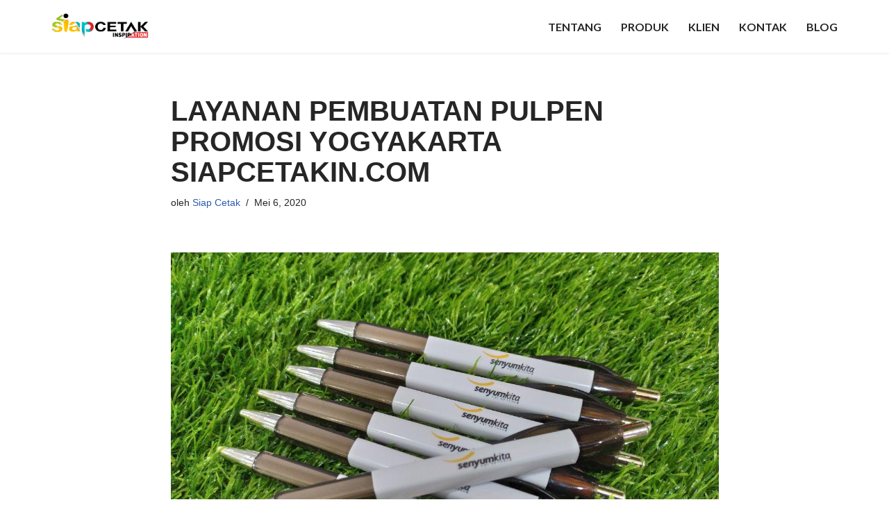

--- FILE ---
content_type: text/html; charset=UTF-8
request_url: https://siapcetakin.com/layanan-pembuatan-pulpen-promosi-yogyakarta-siapcetakin-com-3/
body_size: 19580
content:
<!DOCTYPE html>
<html lang="id">

<head>
	
	<meta charset="UTF-8">
	<meta name="viewport" content="width=device-width, initial-scale=1, minimum-scale=1">
	<link rel="profile" href="https://gmpg.org/xfn/11">
			<link rel="pingback" href="https://siapcetakin.com/xmlrpc.php">
						<script>document.documentElement.className = document.documentElement.className + ' yes-js js_active js'</script>
				<meta name='robots' content='index, follow, max-image-preview:large, max-snippet:-1, max-video-preview:-1' />
<script type="text/javascript">
var trackScrolling=true;
var trackScrollingPercentage=false;
var ScrollingPercentageNumber=25;
var stLogInterval=10*1000;
var cutOffTime=900;
var trackNoEvents=false;
var trackNoMaxTime=false;
var docTitle='LAYANAN PEMBUATAN PULPEN PROMOSI YOGYAKARTA SIAPCETAKIN.COM';
</script>
<script>window._wca = window._wca || [];</script>

	<!-- This site is optimized with the Yoast SEO plugin v21.1 - https://yoast.com/wordpress/plugins/seo/ -->
	<title>LAYANAN PEMBUATAN PULPEN PROMOSI YOGYAKARTA SIAPCETAKIN.COM - Pusat Percetakan Merchandise, ID Card, Spanduk, Digital Printing Jogja</title>
	<link rel="canonical" href="https://siapcetakin.com/layanan-pembuatan-pulpen-promosi-yogyakarta-siapcetakin-com-3/" />
	<meta property="og:locale" content="id_ID" />
	<meta property="og:type" content="article" />
	<meta property="og:title" content="LAYANAN PEMBUATAN PULPEN PROMOSI YOGYAKARTA SIAPCETAKIN.COM - Pusat Percetakan Merchandise, ID Card, Spanduk, Digital Printing Jogja" />
	<meta property="og:description" content="Beragam cara dapat dilakukan untuk mengenalkan produk dagangan kita kepada para calon pembeli. Promosi yang berhasil akan sangat berpengaruh terhadap kesuksesan angka penjualan yang tinggi. Dalam langkah ini menggunakan alat promosi menjadi hal penting untuk menarik perhatian. Ini dapat dilakukan dengan memesan pulpen promosi yogyakarta di siapcetakin.com. Hasil pengerjaan pulpen promosi yang tidak akan mengecewakan&hellip;&nbsp;Selengkapnya &raquo;LAYANAN PEMBUATAN PULPEN PROMOSI YOGYAKARTA SIAPCETAKIN.COM" />
	<meta property="og:url" content="https://siapcetakin.com/layanan-pembuatan-pulpen-promosi-yogyakarta-siapcetakin-com-3/" />
	<meta property="og:site_name" content="Pusat Percetakan Merchandise, ID Card, Spanduk, Digital Printing Jogja" />
	<meta property="article:publisher" content="https://www.facebook.com/SiapCetak" />
	<meta property="article:published_time" content="2020-05-06T04:36:56+00:00" />
	<meta property="article:modified_time" content="2020-05-06T07:34:04+00:00" />
	<meta property="og:image" content="https://siapcetakin.com/wp-content/uploads/2020/05/photo_2019-12-13_14-33-17.jpg" />
	<meta property="og:image:width" content="1280" />
	<meta property="og:image:height" content="960" />
	<meta property="og:image:type" content="image/jpeg" />
	<meta name="author" content="Siap Cetak" />
	<meta name="twitter:card" content="summary_large_image" />
	<meta name="twitter:creator" content="@siapcetak" />
	<meta name="twitter:site" content="@siapcetak" />
	<meta name="twitter:label1" content="Ditulis oleh" />
	<meta name="twitter:data1" content="Siap Cetak" />
	<meta name="twitter:label2" content="Estimasi waktu membaca" />
	<meta name="twitter:data2" content="3 menit" />
	<script type="application/ld+json" class="yoast-schema-graph">{"@context":"https://schema.org","@graph":[{"@type":"Article","@id":"https://siapcetakin.com/layanan-pembuatan-pulpen-promosi-yogyakarta-siapcetakin-com-3/#article","isPartOf":{"@id":"https://siapcetakin.com/layanan-pembuatan-pulpen-promosi-yogyakarta-siapcetakin-com-3/"},"author":{"name":"Siap Cetak","@id":"https://siapcetakin.com/#/schema/person/1a6666a2454a2dc9ab9712a7659bcff7"},"headline":"LAYANAN PEMBUATAN PULPEN PROMOSI YOGYAKARTA SIAPCETAKIN.COM","datePublished":"2020-05-06T04:36:56+00:00","dateModified":"2020-05-06T07:34:04+00:00","mainEntityOfPage":{"@id":"https://siapcetakin.com/layanan-pembuatan-pulpen-promosi-yogyakarta-siapcetakin-com-3/"},"wordCount":680,"commentCount":0,"publisher":{"@id":"https://siapcetakin.com/#organization"},"image":{"@id":"https://siapcetakin.com/layanan-pembuatan-pulpen-promosi-yogyakarta-siapcetakin-com-3/#primaryimage"},"thumbnailUrl":"https://siapcetakin.com/wp-content/uploads/2020/05/photo_2019-12-13_14-33-17.jpg","keywords":["Cetak Mug Murah","Merchandise Gelas Terpopuler","mug costum jogja","Percetakan Mug Terbaik Di Jogja","souvenir gelas murah Jogja"],"articleSection":["Blog"],"inLanguage":"id","potentialAction":[{"@type":"CommentAction","name":"Comment","target":["https://siapcetakin.com/layanan-pembuatan-pulpen-promosi-yogyakarta-siapcetakin-com-3/#respond"]}]},{"@type":"WebPage","@id":"https://siapcetakin.com/layanan-pembuatan-pulpen-promosi-yogyakarta-siapcetakin-com-3/","url":"https://siapcetakin.com/layanan-pembuatan-pulpen-promosi-yogyakarta-siapcetakin-com-3/","name":"LAYANAN PEMBUATAN PULPEN PROMOSI YOGYAKARTA SIAPCETAKIN.COM - Pusat Percetakan Merchandise, ID Card, Spanduk, Digital Printing Jogja","isPartOf":{"@id":"https://siapcetakin.com/#website"},"primaryImageOfPage":{"@id":"https://siapcetakin.com/layanan-pembuatan-pulpen-promosi-yogyakarta-siapcetakin-com-3/#primaryimage"},"image":{"@id":"https://siapcetakin.com/layanan-pembuatan-pulpen-promosi-yogyakarta-siapcetakin-com-3/#primaryimage"},"thumbnailUrl":"https://siapcetakin.com/wp-content/uploads/2020/05/photo_2019-12-13_14-33-17.jpg","datePublished":"2020-05-06T04:36:56+00:00","dateModified":"2020-05-06T07:34:04+00:00","breadcrumb":{"@id":"https://siapcetakin.com/layanan-pembuatan-pulpen-promosi-yogyakarta-siapcetakin-com-3/#breadcrumb"},"inLanguage":"id","potentialAction":[{"@type":"ReadAction","target":["https://siapcetakin.com/layanan-pembuatan-pulpen-promosi-yogyakarta-siapcetakin-com-3/"]}]},{"@type":"ImageObject","inLanguage":"id","@id":"https://siapcetakin.com/layanan-pembuatan-pulpen-promosi-yogyakarta-siapcetakin-com-3/#primaryimage","url":"https://siapcetakin.com/wp-content/uploads/2020/05/photo_2019-12-13_14-33-17.jpg","contentUrl":"https://siapcetakin.com/wp-content/uploads/2020/05/photo_2019-12-13_14-33-17.jpg","width":1280,"height":960},{"@type":"BreadcrumbList","@id":"https://siapcetakin.com/layanan-pembuatan-pulpen-promosi-yogyakarta-siapcetakin-com-3/#breadcrumb","itemListElement":[{"@type":"ListItem","position":1,"name":"Home","item":"https://siapcetakin.com/"},{"@type":"ListItem","position":2,"name":"Blog","item":"https://siapcetakin.com/blog/"},{"@type":"ListItem","position":3,"name":"LAYANAN PEMBUATAN PULPEN PROMOSI YOGYAKARTA SIAPCETAKIN.COM"}]},{"@type":"WebSite","@id":"https://siapcetakin.com/#website","url":"https://siapcetakin.com/","name":"Siapcetak","description":"Pusat Merchandise dan Pabrik ID Card","publisher":{"@id":"https://siapcetakin.com/#organization"},"potentialAction":[{"@type":"SearchAction","target":{"@type":"EntryPoint","urlTemplate":"https://siapcetakin.com/?s={search_term_string}"},"query-input":"required name=search_term_string"}],"inLanguage":"id"},{"@type":"Organization","@id":"https://siapcetakin.com/#organization","name":"Siapcetak","url":"https://siapcetakin.com/","logo":{"@type":"ImageObject","inLanguage":"id","@id":"https://siapcetakin.com/#/schema/logo/image/","url":"https://siapcetakin.com/wp-content/uploads/2016/08/logo.png","contentUrl":"https://siapcetakin.com/wp-content/uploads/2016/08/logo.png","width":450,"height":150,"caption":"Siapcetak"},"image":{"@id":"https://siapcetakin.com/#/schema/logo/image/"},"sameAs":["https://www.facebook.com/SiapCetak","https://twitter.com/siapcetak","https://www.instagram.com/siapcetak.in"]},{"@type":"Person","@id":"https://siapcetakin.com/#/schema/person/1a6666a2454a2dc9ab9712a7659bcff7","name":"Siap Cetak","image":{"@type":"ImageObject","inLanguage":"id","@id":"https://siapcetakin.com/#/schema/person/image/","url":"https://secure.gravatar.com/avatar/7c1f0e097de6412d4e862b6713704e89?s=96&d=mm&r=g","contentUrl":"https://secure.gravatar.com/avatar/7c1f0e097de6412d4e862b6713704e89?s=96&d=mm&r=g","caption":"Siap Cetak"}}]}</script>
	<!-- / Yoast SEO plugin. -->


<script type='application/javascript'>console.log('PixelYourSite Free version 9.4.7.1');</script>
<link rel='dns-prefetch' href='//stats.wp.com' />
<link rel='dns-prefetch' href='//www.googletagmanager.com' />
<link rel='dns-prefetch' href='//fonts.googleapis.com' />
<link rel="alternate" type="application/rss+xml" title="Pusat Percetakan Merchandise, ID Card, Spanduk, Digital Printing Jogja &raquo; Feed" href="https://siapcetakin.com/feed/" />
<link rel="alternate" type="application/rss+xml" title="Pusat Percetakan Merchandise, ID Card, Spanduk, Digital Printing Jogja &raquo; Umpan Komentar" href="https://siapcetakin.com/comments/feed/" />
<link rel="alternate" type="application/rss+xml" title="Pusat Percetakan Merchandise, ID Card, Spanduk, Digital Printing Jogja &raquo; LAYANAN PEMBUATAN PULPEN PROMOSI YOGYAKARTA SIAPCETAKIN.COM Umpan Komentar" href="https://siapcetakin.com/layanan-pembuatan-pulpen-promosi-yogyakarta-siapcetakin-com-3/feed/" />
<script type="text/javascript">
window._wpemojiSettings = {"baseUrl":"https:\/\/s.w.org\/images\/core\/emoji\/14.0.0\/72x72\/","ext":".png","svgUrl":"https:\/\/s.w.org\/images\/core\/emoji\/14.0.0\/svg\/","svgExt":".svg","source":{"concatemoji":"https:\/\/siapcetakin.com\/wp-includes\/js\/wp-emoji-release.min.js?ver=6.1.9"}};
/*! This file is auto-generated */
!function(e,a,t){var n,r,o,i=a.createElement("canvas"),p=i.getContext&&i.getContext("2d");function s(e,t){var a=String.fromCharCode,e=(p.clearRect(0,0,i.width,i.height),p.fillText(a.apply(this,e),0,0),i.toDataURL());return p.clearRect(0,0,i.width,i.height),p.fillText(a.apply(this,t),0,0),e===i.toDataURL()}function c(e){var t=a.createElement("script");t.src=e,t.defer=t.type="text/javascript",a.getElementsByTagName("head")[0].appendChild(t)}for(o=Array("flag","emoji"),t.supports={everything:!0,everythingExceptFlag:!0},r=0;r<o.length;r++)t.supports[o[r]]=function(e){if(p&&p.fillText)switch(p.textBaseline="top",p.font="600 32px Arial",e){case"flag":return s([127987,65039,8205,9895,65039],[127987,65039,8203,9895,65039])?!1:!s([55356,56826,55356,56819],[55356,56826,8203,55356,56819])&&!s([55356,57332,56128,56423,56128,56418,56128,56421,56128,56430,56128,56423,56128,56447],[55356,57332,8203,56128,56423,8203,56128,56418,8203,56128,56421,8203,56128,56430,8203,56128,56423,8203,56128,56447]);case"emoji":return!s([129777,127995,8205,129778,127999],[129777,127995,8203,129778,127999])}return!1}(o[r]),t.supports.everything=t.supports.everything&&t.supports[o[r]],"flag"!==o[r]&&(t.supports.everythingExceptFlag=t.supports.everythingExceptFlag&&t.supports[o[r]]);t.supports.everythingExceptFlag=t.supports.everythingExceptFlag&&!t.supports.flag,t.DOMReady=!1,t.readyCallback=function(){t.DOMReady=!0},t.supports.everything||(n=function(){t.readyCallback()},a.addEventListener?(a.addEventListener("DOMContentLoaded",n,!1),e.addEventListener("load",n,!1)):(e.attachEvent("onload",n),a.attachEvent("onreadystatechange",function(){"complete"===a.readyState&&t.readyCallback()})),(e=t.source||{}).concatemoji?c(e.concatemoji):e.wpemoji&&e.twemoji&&(c(e.twemoji),c(e.wpemoji)))}(window,document,window._wpemojiSettings);
</script>
<style type="text/css">
img.wp-smiley,
img.emoji {
	display: inline !important;
	border: none !important;
	box-shadow: none !important;
	height: 1em !important;
	width: 1em !important;
	margin: 0 0.07em !important;
	vertical-align: -0.1em !important;
	background: none !important;
	padding: 0 !important;
}
</style>
	<link rel='stylesheet' id='wp-block-library-css' href='https://siapcetakin.com/wp-includes/css/dist/block-library/style.min.css?ver=6.1.9' type='text/css' media='all' />
<style id='wp-block-library-inline-css' type='text/css'>
.has-text-align-justify{text-align:justify;}
</style>
<link rel='stylesheet' id='jetpack-videopress-video-block-view-css' href='https://siapcetakin.com/wp-content/plugins/jetpack/jetpack_vendor/automattic/jetpack-videopress/build/block-editor/blocks/video/view.css?minify=false&#038;ver=34ae973733627b74a14e' type='text/css' media='all' />
<link rel='stylesheet' id='mediaelement-css' href='https://siapcetakin.com/wp-includes/js/mediaelement/mediaelementplayer-legacy.min.css?ver=4.2.17' type='text/css' media='all' />
<link rel='stylesheet' id='wp-mediaelement-css' href='https://siapcetakin.com/wp-includes/js/mediaelement/wp-mediaelement.min.css?ver=6.1.9' type='text/css' media='all' />
<link rel='stylesheet' id='wc-blocks-vendors-style-css' href='https://siapcetakin.com/wp-content/plugins/woocommerce/packages/woocommerce-blocks/build/wc-blocks-vendors-style.css?ver=10.4.6' type='text/css' media='all' />
<link rel='stylesheet' id='wc-blocks-style-css' href='https://siapcetakin.com/wp-content/plugins/woocommerce/packages/woocommerce-blocks/build/wc-blocks-style.css?ver=10.4.6' type='text/css' media='all' />
<link rel='stylesheet' id='jquery-selectBox-css' href='https://siapcetakin.com/wp-content/plugins/yith-woocommerce-wishlist/assets/css/jquery.selectBox.css?ver=1.2.0' type='text/css' media='all' />
<link rel='stylesheet' id='yith-wcwl-font-awesome-css' href='https://siapcetakin.com/wp-content/plugins/yith-woocommerce-wishlist/assets/css/font-awesome.css?ver=4.7.0' type='text/css' media='all' />
<link rel='stylesheet' id='woocommerce_prettyPhoto_css-css' href='//siapcetakin.com/wp-content/plugins/woocommerce/assets/css/prettyPhoto.css?ver=3.1.6' type='text/css' media='all' />
<link rel='stylesheet' id='yith-wcwl-main-css' href='https://siapcetakin.com/wp-content/plugins/yith-woocommerce-wishlist/assets/css/style.css?ver=3.26.0' type='text/css' media='all' />
<link rel='stylesheet' id='classic-theme-styles-css' href='https://siapcetakin.com/wp-includes/css/classic-themes.min.css?ver=1' type='text/css' media='all' />
<style id='global-styles-inline-css' type='text/css'>
body{--wp--preset--color--black: #000000;--wp--preset--color--cyan-bluish-gray: #abb8c3;--wp--preset--color--white: #ffffff;--wp--preset--color--pale-pink: #f78da7;--wp--preset--color--vivid-red: #cf2e2e;--wp--preset--color--luminous-vivid-orange: #ff6900;--wp--preset--color--luminous-vivid-amber: #fcb900;--wp--preset--color--light-green-cyan: #7bdcb5;--wp--preset--color--vivid-green-cyan: #00d084;--wp--preset--color--pale-cyan-blue: #8ed1fc;--wp--preset--color--vivid-cyan-blue: #0693e3;--wp--preset--color--vivid-purple: #9b51e0;--wp--preset--color--neve-link-color: var(--nv-primary-accent);--wp--preset--color--neve-link-hover-color: var(--nv-secondary-accent);--wp--preset--color--nv-site-bg: var(--nv-site-bg);--wp--preset--color--nv-light-bg: var(--nv-light-bg);--wp--preset--color--nv-dark-bg: var(--nv-dark-bg);--wp--preset--color--neve-text-color: var(--nv-text-color);--wp--preset--color--nv-text-dark-bg: var(--nv-text-dark-bg);--wp--preset--color--nv-c-1: var(--nv-c-1);--wp--preset--color--nv-c-2: var(--nv-c-2);--wp--preset--gradient--vivid-cyan-blue-to-vivid-purple: linear-gradient(135deg,rgba(6,147,227,1) 0%,rgb(155,81,224) 100%);--wp--preset--gradient--light-green-cyan-to-vivid-green-cyan: linear-gradient(135deg,rgb(122,220,180) 0%,rgb(0,208,130) 100%);--wp--preset--gradient--luminous-vivid-amber-to-luminous-vivid-orange: linear-gradient(135deg,rgba(252,185,0,1) 0%,rgba(255,105,0,1) 100%);--wp--preset--gradient--luminous-vivid-orange-to-vivid-red: linear-gradient(135deg,rgba(255,105,0,1) 0%,rgb(207,46,46) 100%);--wp--preset--gradient--very-light-gray-to-cyan-bluish-gray: linear-gradient(135deg,rgb(238,238,238) 0%,rgb(169,184,195) 100%);--wp--preset--gradient--cool-to-warm-spectrum: linear-gradient(135deg,rgb(74,234,220) 0%,rgb(151,120,209) 20%,rgb(207,42,186) 40%,rgb(238,44,130) 60%,rgb(251,105,98) 80%,rgb(254,248,76) 100%);--wp--preset--gradient--blush-light-purple: linear-gradient(135deg,rgb(255,206,236) 0%,rgb(152,150,240) 100%);--wp--preset--gradient--blush-bordeaux: linear-gradient(135deg,rgb(254,205,165) 0%,rgb(254,45,45) 50%,rgb(107,0,62) 100%);--wp--preset--gradient--luminous-dusk: linear-gradient(135deg,rgb(255,203,112) 0%,rgb(199,81,192) 50%,rgb(65,88,208) 100%);--wp--preset--gradient--pale-ocean: linear-gradient(135deg,rgb(255,245,203) 0%,rgb(182,227,212) 50%,rgb(51,167,181) 100%);--wp--preset--gradient--electric-grass: linear-gradient(135deg,rgb(202,248,128) 0%,rgb(113,206,126) 100%);--wp--preset--gradient--midnight: linear-gradient(135deg,rgb(2,3,129) 0%,rgb(40,116,252) 100%);--wp--preset--duotone--dark-grayscale: url('#wp-duotone-dark-grayscale');--wp--preset--duotone--grayscale: url('#wp-duotone-grayscale');--wp--preset--duotone--purple-yellow: url('#wp-duotone-purple-yellow');--wp--preset--duotone--blue-red: url('#wp-duotone-blue-red');--wp--preset--duotone--midnight: url('#wp-duotone-midnight');--wp--preset--duotone--magenta-yellow: url('#wp-duotone-magenta-yellow');--wp--preset--duotone--purple-green: url('#wp-duotone-purple-green');--wp--preset--duotone--blue-orange: url('#wp-duotone-blue-orange');--wp--preset--font-size--small: 13px;--wp--preset--font-size--medium: 20px;--wp--preset--font-size--large: 36px;--wp--preset--font-size--x-large: 42px;--wp--preset--spacing--20: 0.44rem;--wp--preset--spacing--30: 0.67rem;--wp--preset--spacing--40: 1rem;--wp--preset--spacing--50: 1.5rem;--wp--preset--spacing--60: 2.25rem;--wp--preset--spacing--70: 3.38rem;--wp--preset--spacing--80: 5.06rem;}:where(.is-layout-flex){gap: 0.5em;}body .is-layout-flow > .alignleft{float: left;margin-inline-start: 0;margin-inline-end: 2em;}body .is-layout-flow > .alignright{float: right;margin-inline-start: 2em;margin-inline-end: 0;}body .is-layout-flow > .aligncenter{margin-left: auto !important;margin-right: auto !important;}body .is-layout-constrained > .alignleft{float: left;margin-inline-start: 0;margin-inline-end: 2em;}body .is-layout-constrained > .alignright{float: right;margin-inline-start: 2em;margin-inline-end: 0;}body .is-layout-constrained > .aligncenter{margin-left: auto !important;margin-right: auto !important;}body .is-layout-constrained > :where(:not(.alignleft):not(.alignright):not(.alignfull)){max-width: var(--wp--style--global--content-size);margin-left: auto !important;margin-right: auto !important;}body .is-layout-constrained > .alignwide{max-width: var(--wp--style--global--wide-size);}body .is-layout-flex{display: flex;}body .is-layout-flex{flex-wrap: wrap;align-items: center;}body .is-layout-flex > *{margin: 0;}:where(.wp-block-columns.is-layout-flex){gap: 2em;}.has-black-color{color: var(--wp--preset--color--black) !important;}.has-cyan-bluish-gray-color{color: var(--wp--preset--color--cyan-bluish-gray) !important;}.has-white-color{color: var(--wp--preset--color--white) !important;}.has-pale-pink-color{color: var(--wp--preset--color--pale-pink) !important;}.has-vivid-red-color{color: var(--wp--preset--color--vivid-red) !important;}.has-luminous-vivid-orange-color{color: var(--wp--preset--color--luminous-vivid-orange) !important;}.has-luminous-vivid-amber-color{color: var(--wp--preset--color--luminous-vivid-amber) !important;}.has-light-green-cyan-color{color: var(--wp--preset--color--light-green-cyan) !important;}.has-vivid-green-cyan-color{color: var(--wp--preset--color--vivid-green-cyan) !important;}.has-pale-cyan-blue-color{color: var(--wp--preset--color--pale-cyan-blue) !important;}.has-vivid-cyan-blue-color{color: var(--wp--preset--color--vivid-cyan-blue) !important;}.has-vivid-purple-color{color: var(--wp--preset--color--vivid-purple) !important;}.has-black-background-color{background-color: var(--wp--preset--color--black) !important;}.has-cyan-bluish-gray-background-color{background-color: var(--wp--preset--color--cyan-bluish-gray) !important;}.has-white-background-color{background-color: var(--wp--preset--color--white) !important;}.has-pale-pink-background-color{background-color: var(--wp--preset--color--pale-pink) !important;}.has-vivid-red-background-color{background-color: var(--wp--preset--color--vivid-red) !important;}.has-luminous-vivid-orange-background-color{background-color: var(--wp--preset--color--luminous-vivid-orange) !important;}.has-luminous-vivid-amber-background-color{background-color: var(--wp--preset--color--luminous-vivid-amber) !important;}.has-light-green-cyan-background-color{background-color: var(--wp--preset--color--light-green-cyan) !important;}.has-vivid-green-cyan-background-color{background-color: var(--wp--preset--color--vivid-green-cyan) !important;}.has-pale-cyan-blue-background-color{background-color: var(--wp--preset--color--pale-cyan-blue) !important;}.has-vivid-cyan-blue-background-color{background-color: var(--wp--preset--color--vivid-cyan-blue) !important;}.has-vivid-purple-background-color{background-color: var(--wp--preset--color--vivid-purple) !important;}.has-black-border-color{border-color: var(--wp--preset--color--black) !important;}.has-cyan-bluish-gray-border-color{border-color: var(--wp--preset--color--cyan-bluish-gray) !important;}.has-white-border-color{border-color: var(--wp--preset--color--white) !important;}.has-pale-pink-border-color{border-color: var(--wp--preset--color--pale-pink) !important;}.has-vivid-red-border-color{border-color: var(--wp--preset--color--vivid-red) !important;}.has-luminous-vivid-orange-border-color{border-color: var(--wp--preset--color--luminous-vivid-orange) !important;}.has-luminous-vivid-amber-border-color{border-color: var(--wp--preset--color--luminous-vivid-amber) !important;}.has-light-green-cyan-border-color{border-color: var(--wp--preset--color--light-green-cyan) !important;}.has-vivid-green-cyan-border-color{border-color: var(--wp--preset--color--vivid-green-cyan) !important;}.has-pale-cyan-blue-border-color{border-color: var(--wp--preset--color--pale-cyan-blue) !important;}.has-vivid-cyan-blue-border-color{border-color: var(--wp--preset--color--vivid-cyan-blue) !important;}.has-vivid-purple-border-color{border-color: var(--wp--preset--color--vivid-purple) !important;}.has-vivid-cyan-blue-to-vivid-purple-gradient-background{background: var(--wp--preset--gradient--vivid-cyan-blue-to-vivid-purple) !important;}.has-light-green-cyan-to-vivid-green-cyan-gradient-background{background: var(--wp--preset--gradient--light-green-cyan-to-vivid-green-cyan) !important;}.has-luminous-vivid-amber-to-luminous-vivid-orange-gradient-background{background: var(--wp--preset--gradient--luminous-vivid-amber-to-luminous-vivid-orange) !important;}.has-luminous-vivid-orange-to-vivid-red-gradient-background{background: var(--wp--preset--gradient--luminous-vivid-orange-to-vivid-red) !important;}.has-very-light-gray-to-cyan-bluish-gray-gradient-background{background: var(--wp--preset--gradient--very-light-gray-to-cyan-bluish-gray) !important;}.has-cool-to-warm-spectrum-gradient-background{background: var(--wp--preset--gradient--cool-to-warm-spectrum) !important;}.has-blush-light-purple-gradient-background{background: var(--wp--preset--gradient--blush-light-purple) !important;}.has-blush-bordeaux-gradient-background{background: var(--wp--preset--gradient--blush-bordeaux) !important;}.has-luminous-dusk-gradient-background{background: var(--wp--preset--gradient--luminous-dusk) !important;}.has-pale-ocean-gradient-background{background: var(--wp--preset--gradient--pale-ocean) !important;}.has-electric-grass-gradient-background{background: var(--wp--preset--gradient--electric-grass) !important;}.has-midnight-gradient-background{background: var(--wp--preset--gradient--midnight) !important;}.has-small-font-size{font-size: var(--wp--preset--font-size--small) !important;}.has-medium-font-size{font-size: var(--wp--preset--font-size--medium) !important;}.has-large-font-size{font-size: var(--wp--preset--font-size--large) !important;}.has-x-large-font-size{font-size: var(--wp--preset--font-size--x-large) !important;}
.wp-block-navigation a:where(:not(.wp-element-button)){color: inherit;}
:where(.wp-block-columns.is-layout-flex){gap: 2em;}
.wp-block-pullquote{font-size: 1.5em;line-height: 1.6;}
</style>
<link rel='stylesheet' id='contact-form-7-css' href='https://siapcetakin.com/wp-content/plugins/contact-form-7/includes/css/styles.css?ver=5.7.7' type='text/css' media='all' />
<link rel='stylesheet' id='tonjoo-boombar-css-css' href='https://siapcetakin.com/wp-content/plugins/smsgw/src/Frontend/assets/boombar.css?ver=1.0.0' type='text/css' media='all' />
<link rel='stylesheet' id='woocommerce-layout-css' href='https://siapcetakin.com/wp-content/plugins/woocommerce/assets/css/woocommerce-layout.css?ver=7.9.0' type='text/css' media='all' />
<style id='woocommerce-layout-inline-css' type='text/css'>

	.infinite-scroll .woocommerce-pagination {
		display: none;
	}
</style>
<link rel='stylesheet' id='woocommerce-smallscreen-css' href='https://siapcetakin.com/wp-content/plugins/woocommerce/assets/css/woocommerce-smallscreen.css?ver=7.9.0' type='text/css' media='only screen and (max-width: 768px)' />
<link rel='stylesheet' id='woocommerce-general-css' href='https://siapcetakin.com/wp-content/plugins/woocommerce/assets/css/woocommerce.css?ver=7.9.0' type='text/css' media='all' />
<style id='woocommerce-inline-inline-css' type='text/css'>
.woocommerce form .form-row .required { visibility: visible; }
</style>
<link rel='stylesheet' id='neve-woocommerce-css' href='https://siapcetakin.com/wp-content/themes/neve/assets/css/woocommerce.min.css?ver=3.5.3' type='text/css' media='all' />
<link rel='stylesheet' id='neve-style-css' href='https://siapcetakin.com/wp-content/themes/neve/style-main-new.min.css?ver=3.5.3' type='text/css' media='all' />
<style id='neve-style-inline-css' type='text/css'>
.nv-meta-list li.meta:not(:last-child):after { content:"/" }.nv-meta-list .no-mobile{
			display:none;
		}.nv-meta-list li.last::after{
			content: ""!important;
		}@media (min-width: 769px) {
			.nv-meta-list .no-mobile {
				display: inline-block;
			}
			.nv-meta-list li.last:not(:last-child)::after {
		 		content: "/" !important;
			}
		}
 :root{ --container: 748px;--postwidth:100%; --primarybtnbg: var(--nv-primary-accent); --primarybtnhoverbg: var(--nv-primary-accent); --primarybtncolor: #fff; --secondarybtncolor: var(--nv-primary-accent); --primarybtnhovercolor: #fff; --secondarybtnhovercolor: var(--nv-primary-accent);--primarybtnborderradius:3px;--secondarybtnborderradius:3px;--secondarybtnborderwidth:3px;--btnpadding:13px 15px;--primarybtnpadding:13px 15px;--secondarybtnpadding:10px 12px; --bodyfontfamily: Arial,Helvetica,sans-serif; --bodyfontsize: 15px; --bodylineheight: 1.6; --bodyletterspacing: 0px; --bodyfontweight: 400; --h1fontsize: 36px; --h1fontweight: 700; --h1lineheight: 1.2; --h1letterspacing: 0px; --h1texttransform: none; --h2fontsize: 28px; --h2fontweight: 700; --h2lineheight: 1.3; --h2letterspacing: 0px; --h2texttransform: none; --h3fontsize: 24px; --h3fontweight: 700; --h3lineheight: 1.4; --h3letterspacing: 0px; --h3texttransform: none; --h4fontsize: 20px; --h4fontweight: 700; --h4lineheight: 1.6; --h4letterspacing: 0px; --h4texttransform: none; --h5fontsize: 16px; --h5fontweight: 700; --h5lineheight: 1.6; --h5letterspacing: 0px; --h5texttransform: none; --h6fontsize: 14px; --h6fontweight: 700; --h6lineheight: 1.6; --h6letterspacing: 0px; --h6texttransform: none;--formfieldborderwidth:2px;--formfieldborderradius:3px; --formfieldbgcolor: var(--nv-site-bg); --formfieldbordercolor: #dddddd; --formfieldcolor: var(--nv-text-color);--formfieldpadding:10px 12px; } .single-post-container .alignfull > [class*="__inner-container"], .single-post-container .alignwide > [class*="__inner-container"]{ max-width:718px } .single-product .alignfull > [class*="__inner-container"], .single-product .alignwide > [class*="__inner-container"]{ max-width:718px } .nv-meta-list{ --avatarsize: 20px; } .single .nv-meta-list{ --avatarsize: 20px; } .neve-main{ --boxshadow:0 3px 6px -5px rgba(0, 0, 0, 0.1), 0 4px 8px rgba(0, 0, 0, 0.1); } .nv-post-cover{ --height: 250px;--padding:40px 15px;--justify: flex-start; --textalign: left; --valign: center; } .nv-post-cover .nv-title-meta-wrap, .nv-page-title-wrap, .entry-header{ --textalign: left; } .nv-is-boxed.nv-title-meta-wrap{ --padding:40px 15px; --bgcolor: var(--nv-dark-bg); } .nv-overlay{ --opacity: 50; --blendmode: normal; } .nv-is-boxed.nv-comments-wrap{ --padding:20px; } .nv-is-boxed.comment-respond{ --padding:20px; } .global-styled{ --bgcolor: var(--nv-site-bg); } .header-top{ --rowbcolor: var(--nv-light-bg); --color: var(--nv-text-color); --bgcolor: var(--nv-site-bg); } .header-main{ --rowbwidth:0px; --rowbcolor: var(--nv-light-bg); --color: var(--nv-text-color); --bgcolor: var(--nv-site-bg); } .header-bottom{ --rowbcolor: var(--nv-light-bg); --color: var(--nv-text-color); --bgcolor: var(--nv-site-bg); } .header-menu-sidebar-bg{ --justify: flex-start; --textalign: left;--flexg: 1;--wrapdropdownwidth: auto; --color: var(--nv-text-color); --bgcolor: var(--nv-site-bg); } .header-menu-sidebar{ width: 360px; } .builder-item--logo{ --maxwidth: 120px;--padding:10px 0;--margin:0; --textalign: left;--justify: flex-start; } .builder-item--nav-icon,.header-menu-sidebar .close-sidebar-panel .navbar-toggle{ --borderradius:0; } .builder-item--nav-icon{ --label-margin:0 5px 0 0;;--padding:10px 15px;--margin:0; } .builder-item--primary-menu{ --hovercolor: #529820; --hovertextcolor: var(--nv-text-color); --activecolor: #529820; --spacing: 20px; --height: 25px;--padding:0;--margin:0; --fontfamily: Lato; --fontsize: 1em; --lineheight: 1.6em; --letterspacing: 0px; --fontweight: 700; --texttransform: uppercase; --iconsize: 1em; } .hfg-is-group.has-primary-menu .inherit-ff{ --inheritedff: Lato; --inheritedfw: 700; } .footer-top-inner .row{ grid-template-columns:1fr 1fr 1fr; --valign: flex-start; } .footer-top{ --rowbcolor: var(--nv-light-bg); --color: var(--nv-text-color); --bgcolor: var(--nv-site-bg); } .footer-main-inner .row{ grid-template-columns:1fr 1fr 1fr; --valign: flex-start; } .footer-main{ --rowbcolor: var(--nv-light-bg); --color: var(--nv-text-color); --bgcolor: var(--nv-site-bg); } .footer-bottom-inner .row{ grid-template-columns:1fr; --valign: flex-start; } .footer-bottom{ --rowbcolor: var(--nv-light-bg); --color: var(--nv-text-dark-bg); --bgcolor: #529820; } @media(min-width: 576px){ :root{ --container: 992px;--postwidth:50%;--btnpadding:13px 15px;--primarybtnpadding:13px 15px;--secondarybtnpadding:10px 12px; --bodyfontsize: 16px; --bodylineheight: 1.6; --bodyletterspacing: 0px; --h1fontsize: 38px; --h1lineheight: 1.2; --h1letterspacing: 0px; --h2fontsize: 30px; --h2lineheight: 1.2; --h2letterspacing: 0px; --h3fontsize: 26px; --h3lineheight: 1.4; --h3letterspacing: 0px; --h4fontsize: 22px; --h4lineheight: 1.5; --h4letterspacing: 0px; --h5fontsize: 18px; --h5lineheight: 1.6; --h5letterspacing: 0px; --h6fontsize: 14px; --h6lineheight: 1.6; --h6letterspacing: 0px; } .single-post-container .alignfull > [class*="__inner-container"], .single-post-container .alignwide > [class*="__inner-container"]{ max-width:962px } .single-product .alignfull > [class*="__inner-container"], .single-product .alignwide > [class*="__inner-container"]{ max-width:962px } .nv-meta-list{ --avatarsize: 20px; } .single .nv-meta-list{ --avatarsize: 20px; } .nv-post-cover{ --height: 320px;--padding:60px 30px;--justify: flex-start; --textalign: left; --valign: center; } .nv-post-cover .nv-title-meta-wrap, .nv-page-title-wrap, .entry-header{ --textalign: left; } .nv-is-boxed.nv-title-meta-wrap{ --padding:60px 30px; } .nv-is-boxed.nv-comments-wrap{ --padding:30px; } .nv-is-boxed.comment-respond{ --padding:30px; } .header-main{ --rowbwidth:0px; } .header-menu-sidebar-bg{ --justify: flex-start; --textalign: left;--flexg: 1;--wrapdropdownwidth: auto; } .header-menu-sidebar{ width: 360px; } .builder-item--logo{ --maxwidth: 120px;--padding:10px 0;--margin:0; --textalign: left;--justify: flex-start; } .builder-item--nav-icon{ --label-margin:0 5px 0 0;;--padding:10px 15px;--margin:0; } .builder-item--primary-menu{ --spacing: 20px; --height: 25px;--padding:0;--margin:0; --fontsize: 1em; --lineheight: 1.6em; --letterspacing: 0px; --iconsize: 1em; } }@media(min-width: 960px){ :root{ --container: 1170px;--postwidth:33.333333333333%;--btnpadding:13px 15px;--primarybtnpadding:13px 15px;--secondarybtnpadding:10px 12px; --bodyfontsize: 16px; --bodylineheight: 1.7; --bodyletterspacing: 0px; --h1fontsize: 40px; --h1lineheight: 1.1; --h1letterspacing: 0px; --h2fontsize: 32px; --h2lineheight: 1.2; --h2letterspacing: 0px; --h3fontsize: 28px; --h3lineheight: 1.4; --h3letterspacing: 0px; --h4fontsize: 24px; --h4lineheight: 1.5; --h4letterspacing: 0px; --h5fontsize: 20px; --h5lineheight: 1.6; --h5letterspacing: 0px; --h6fontsize: 16px; --h6lineheight: 1.6; --h6letterspacing: 0px; } body:not(.single):not(.archive):not(.blog):not(.search):not(.error404) .neve-main > .container .col, body.post-type-archive-course .neve-main > .container .col, body.post-type-archive-llms_membership .neve-main > .container .col{ max-width: 100%; } body:not(.single):not(.archive):not(.blog):not(.search):not(.error404) .nv-sidebar-wrap, body.post-type-archive-course .nv-sidebar-wrap, body.post-type-archive-llms_membership .nv-sidebar-wrap{ max-width: 0%; } .neve-main > .archive-container .nv-index-posts.col{ max-width: 100%; } .neve-main > .archive-container .nv-sidebar-wrap{ max-width: 0%; } .neve-main > .single-post-container .nv-single-post-wrap.col{ max-width: 70%; } .single-post-container .alignfull > [class*="__inner-container"], .single-post-container .alignwide > [class*="__inner-container"]{ max-width:789px } .container-fluid.single-post-container .alignfull > [class*="__inner-container"], .container-fluid.single-post-container .alignwide > [class*="__inner-container"]{ max-width:calc(70% + 15px) } .neve-main > .single-post-container .nv-sidebar-wrap{ max-width: 30%; } .archive.woocommerce .neve-main > .shop-container .nv-shop.col{ max-width: 70%; } .archive.woocommerce .neve-main > .shop-container .nv-sidebar-wrap{ max-width: 30%; } .single-product .neve-main > .shop-container .nv-shop.col{ max-width: 100%; } .single-product .alignfull > [class*="__inner-container"], .single-product .alignwide > [class*="__inner-container"]{ max-width:1140px } .single-product .container-fluid .alignfull > [class*="__inner-container"], .single-product .alignwide > [class*="__inner-container"]{ max-width:calc(100% + 15px) } .single-product .neve-main > .shop-container .nv-sidebar-wrap{ max-width: 0%; } .nv-meta-list{ --avatarsize: 20px; } .single .nv-meta-list{ --avatarsize: 20px; } .nv-post-cover{ --height: 400px;--padding:60px 40px;--justify: flex-start; --textalign: left; --valign: center; } .nv-post-cover .nv-title-meta-wrap, .nv-page-title-wrap, .entry-header{ --textalign: left; } .nv-is-boxed.nv-title-meta-wrap{ --padding:60px 40px; } .nv-is-boxed.nv-comments-wrap{ --padding:40px; } .nv-is-boxed.comment-respond{ --padding:40px; } .header-main{ --rowbwidth:2px; } .header-menu-sidebar-bg{ --justify: flex-start; --textalign: left;--flexg: 1;--wrapdropdownwidth: auto; } .header-menu-sidebar{ width: 360px; } .builder-item--logo{ --maxwidth: 148px;--padding:5px 0;--margin:0; --textalign: left;--justify: flex-start; } .builder-item--nav-icon{ --label-margin:0 5px 0 0;;--padding:10px 15px;--margin:0; } .builder-item--primary-menu{ --spacing: 20px; --height: 25px;--padding:0;--margin:0; --fontsize: 1em; --lineheight: 1.6em; --letterspacing: 0px; --iconsize: 1em; } }.nv-content-wrap .elementor a:not(.button):not(.wp-block-file__button){ text-decoration: none; }:root{--nv-primary-accent:#2f5aae;--nv-secondary-accent:#2f5aae;--nv-site-bg:#ffffff;--nv-light-bg:#f4f5f7;--nv-dark-bg:#121212;--nv-text-color:#272626;--nv-text-dark-bg:#ffffff;--nv-c-1:#9463ae;--nv-c-2:#be574b;--nv-fallback-ff:Arial, Helvetica, sans-serif;}
:root{--e-global-color-nvprimaryaccent:#2f5aae;--e-global-color-nvsecondaryaccent:#2f5aae;--e-global-color-nvsitebg:#ffffff;--e-global-color-nvlightbg:#f4f5f7;--e-global-color-nvdarkbg:#121212;--e-global-color-nvtextcolor:#272626;--e-global-color-nvtextdarkbg:#ffffff;--e-global-color-nvc1:#9463ae;--e-global-color-nvc2:#be574b;}
</style>
<link rel='stylesheet' id='yith_wcas_frontend-css' href='https://siapcetakin.com/wp-content/plugins/yith-woocommerce-ajax-search/assets/css/yith_wcas_ajax_search.css?ver=1.36.0' type='text/css' media='all' />
<link rel='stylesheet' id='neve-google-font-lato-css' href='//fonts.googleapis.com/css?family=Lato%3A700%2C400&#038;display=swap&#038;ver=3.5.3' type='text/css' media='all' />
<link rel='stylesheet' id='jetpack_css-css' href='https://siapcetakin.com/wp-content/plugins/jetpack/css/jetpack.css?ver=12.5.1' type='text/css' media='all' />
<script type="text/javascript">
            window._nslDOMReady = (function () {
                const executedCallbacks = new Set();
            
                return function (callback) {
                    /**
                    * Third parties might dispatch DOMContentLoaded events, so we need to ensure that we only run our callback once!
                    */
                    if (executedCallbacks.has(callback)) return;
            
                    const wrappedCallback = function () {
                        if (executedCallbacks.has(callback)) return;
                        executedCallbacks.add(callback);
                        callback();
                    };
            
                    if (document.readyState === "complete" || document.readyState === "interactive") {
                        wrappedCallback();
                    } else {
                        document.addEventListener("DOMContentLoaded", wrappedCallback);
                    }
                };
            })();
        </script><script type='text/javascript' src='https://siapcetakin.com/wp-includes/js/jquery/jquery.min.js?ver=3.6.1' id='jquery-core-js'></script>
<script type='text/javascript' src='https://siapcetakin.com/wp-includes/js/jquery/jquery-migrate.min.js?ver=3.3.2' id='jquery-migrate-js'></script>
<script defer type='text/javascript' src='https://stats.wp.com/s-202604.js' id='woocommerce-analytics-js'></script>
<script type='text/javascript' src='https://siapcetakin.com/wp-content/plugins/pixelyoursite/dist/scripts/jquery.bind-first-0.2.3.min.js?ver=6.1.9' id='jquery-bind-first-js'></script>
<script type='text/javascript' src='https://siapcetakin.com/wp-content/plugins/pixelyoursite/dist/scripts/js.cookie-2.1.3.min.js?ver=2.1.3' id='js-cookie-pys-js'></script>
<script type='text/javascript' id='pys-js-extra'>
/* <![CDATA[ */
var pysOptions = {"staticEvents":{"facebook":{"init_event":[{"delay":0,"type":"static","name":"PageView","pixelIds":["1313670762627357"],"eventID":"7e5e467a-c1a9-416d-8311-764f1841d34b","params":{"post_category":"Blog","page_title":"LAYANAN PEMBUATAN PULPEN PROMOSI YOGYAKARTA SIAPCETAKIN.COM","post_type":"post","post_id":5226,"plugin":"PixelYourSite","user_role":"guest","event_url":"siapcetakin.com\/layanan-pembuatan-pulpen-promosi-yogyakarta-siapcetakin-com-3\/"},"e_id":"init_event","ids":[],"hasTimeWindow":false,"timeWindow":0,"woo_order":"","edd_order":""}]}},"dynamicEvents":[],"triggerEvents":[],"triggerEventTypes":[],"facebook":{"pixelIds":["1313670762627357"],"advancedMatching":[],"advancedMatchingEnabled":true,"removeMetadata":false,"contentParams":{"post_type":"post","post_id":5226,"content_name":"LAYANAN PEMBUATAN PULPEN PROMOSI YOGYAKARTA SIAPCETAKIN.COM","categories":"Blog","tags":"Cetak Mug Murah, Merchandise Gelas Terpopuler, mug costum jogja, Percetakan Mug Terbaik Di Jogja, souvenir gelas murah Jogja"},"commentEventEnabled":true,"wooVariableAsSimple":false,"downloadEnabled":true,"formEventEnabled":true,"serverApiEnabled":true,"wooCRSendFromServer":false,"send_external_id":null},"debug":"","siteUrl":"https:\/\/siapcetakin.com","ajaxUrl":"https:\/\/siapcetakin.com\/wp-admin\/admin-ajax.php","ajax_event":"c4244c2d02","enable_remove_download_url_param":"1","cookie_duration":"7","last_visit_duration":"60","enable_success_send_form":"","ajaxForServerEvent":"1","send_external_id":"1","external_id_expire":"180","gdpr":{"ajax_enabled":false,"all_disabled_by_api":false,"facebook_disabled_by_api":false,"analytics_disabled_by_api":false,"google_ads_disabled_by_api":false,"pinterest_disabled_by_api":false,"bing_disabled_by_api":false,"externalID_disabled_by_api":false,"facebook_prior_consent_enabled":true,"analytics_prior_consent_enabled":true,"google_ads_prior_consent_enabled":null,"pinterest_prior_consent_enabled":true,"bing_prior_consent_enabled":true,"cookiebot_integration_enabled":false,"cookiebot_facebook_consent_category":"marketing","cookiebot_analytics_consent_category":"statistics","cookiebot_tiktok_consent_category":"marketing","cookiebot_google_ads_consent_category":null,"cookiebot_pinterest_consent_category":"marketing","cookiebot_bing_consent_category":"marketing","consent_magic_integration_enabled":false,"real_cookie_banner_integration_enabled":false,"cookie_notice_integration_enabled":false,"cookie_law_info_integration_enabled":false},"cookie":{"disabled_all_cookie":false,"disabled_advanced_form_data_cookie":false,"disabled_landing_page_cookie":false,"disabled_first_visit_cookie":false,"disabled_trafficsource_cookie":false,"disabled_utmTerms_cookie":false,"disabled_utmId_cookie":false},"woo":{"enabled":true,"enabled_save_data_to_orders":true,"addToCartOnButtonEnabled":true,"addToCartOnButtonValueEnabled":true,"addToCartOnButtonValueOption":"price","singleProductId":null,"removeFromCartSelector":"form.woocommerce-cart-form .remove","addToCartCatchMethod":"add_cart_hook","is_order_received_page":false,"containOrderId":false},"edd":{"enabled":false}};
/* ]]> */
</script>
<script type='text/javascript' src='https://siapcetakin.com/wp-content/plugins/pixelyoursite/dist/scripts/public.js?ver=9.4.7.1' id='pys-js'></script>

<!-- Snippet Google Analytics telah ditambahkan oleh Site Kit -->
<script type='text/javascript' src='https://www.googletagmanager.com/gtag/js?id=UA-129435677-1' id='google_gtagjs-js' async></script>
<script type='text/javascript' id='google_gtagjs-js-after'>
window.dataLayer = window.dataLayer || [];function gtag(){dataLayer.push(arguments);}
gtag('set', 'linker', {"domains":["siapcetakin.com"]} );
gtag("js", new Date());
gtag("set", "developer_id.dZTNiMT", true);
gtag("config", "UA-129435677-1", {"anonymize_ip":true});
gtag("config", "GT-MJPGVWJ");
</script>

<!-- Snippet Google Analytics penutup telah ditambahkan oleh Site Kit -->
<link rel="https://api.w.org/" href="https://siapcetakin.com/wp-json/" /><link rel="alternate" type="application/json" href="https://siapcetakin.com/wp-json/wp/v2/posts/5226" /><link rel="EditURI" type="application/rsd+xml" title="RSD" href="https://siapcetakin.com/xmlrpc.php?rsd" />
<link rel="wlwmanifest" type="application/wlwmanifest+xml" href="https://siapcetakin.com/wp-includes/wlwmanifest.xml" />
<meta name="generator" content="WordPress 6.1.9" />
<meta name="generator" content="WooCommerce 7.9.0" />
<link rel='shortlink' href='https://siapcetakin.com/?p=5226' />
<link rel="alternate" type="application/json+oembed" href="https://siapcetakin.com/wp-json/oembed/1.0/embed?url=https%3A%2F%2Fsiapcetakin.com%2Flayanan-pembuatan-pulpen-promosi-yogyakarta-siapcetakin-com-3%2F" />
<link rel="alternate" type="text/xml+oembed" href="https://siapcetakin.com/wp-json/oembed/1.0/embed?url=https%3A%2F%2Fsiapcetakin.com%2Flayanan-pembuatan-pulpen-promosi-yogyakarta-siapcetakin-com-3%2F&#038;format=xml" />
<meta name="generator" content="Site Kit by Google 1.107.0" /><!-- HFCM by 99 Robots - Snippet # 1: BM kdlsa siap cetak1 -->
<meta name="facebook-domain-verification" content="aozv4npmmx44wxl763lxpoqclmo2fq" />
<!-- /end HFCM by 99 Robots -->
<!-- HFCM by 99 Robots - Snippet # 2: BM Xnzdjs -->
<meta name="facebook-domain-verification" content="flbo7l4i9nvw33e2v77opc0713c5f8" />
<!-- /end HFCM by 99 Robots -->
<!-- HFCM by 99 Robots - Snippet # 3: siapcetakin.com -->
<!-- Meta Pixel Code -->
<script>
!function(f,b,e,v,n,t,s)
{if(f.fbq)return;n=f.fbq=function(){n.callMethod?
n.callMethod.apply(n,arguments):n.queue.push(arguments)};
if(!f._fbq)f._fbq=n;n.push=n;n.loaded=!0;n.version='2.0';
n.queue=[];t=b.createElement(e);t.async=!0;
t.src=v;s=b.getElementsByTagName(e)[0];
s.parentNode.insertBefore(t,s)}(window, document,'script',
'https://connect.facebook.net/en_US/fbevents.js');
fbq('init', '1313670762627357');
fbq('track', 'PageView');
</script>
<noscript><img height="1" width="1" style="display:none"
src="https://www.facebook.com/tr?id=1313670762627357&ev=PageView&noscript=1"
/></noscript>
<!-- End Meta Pixel Code -->
<!-- /end HFCM by 99 Robots -->
<!-- HFCM by 99 Robots - Snippet # 4: Google Tag M -->
<!-- Google Tag Manager -->
<script>(function(w,d,s,l,i){w[l]=w[l]||[];w[l].push({'gtm.start':
new Date().getTime(),event:'gtm.js'});var f=d.getElementsByTagName(s)[0],
j=d.createElement(s),dl=l!='dataLayer'?'&l='+l:'';j.async=true;j.src=
'https://www.googletagmanager.com/gtm.js?id='+i+dl;f.parentNode.insertBefore(j,f);
})(window,document,'script','dataLayer','GTM-KMNCFJ7C');</script>
<!-- End Google Tag Manager -->
<!-- Google Tag Manager (noscript) -->
<noscript><iframe src="https://www.googletagmanager.com/ns.html?id=GTM-KMNCFJ7C"
height="0" width="0" style="display:none;visibility:hidden"></iframe></noscript>
<!-- End Google Tag Manager (noscript) -->
<!-- /end HFCM by 99 Robots -->
<!-- Meta Pixel Code -->
<script>
!function(f,b,e,v,n,t,s)
{if(f.fbq)return;n=f.fbq=function(){n.callMethod?
n.callMethod.apply(n,arguments):n.queue.push(arguments)};
if(!f._fbq)f._fbq=n;n.push=n;n.loaded=!0;n.version='2.0';
n.queue=[];t=b.createElement(e);t.async=!0;
t.src=v;s=b.getElementsByTagName(e)[0];
s.parentNode.insertBefore(t,s)}(window, document,'script',
'https://connect.facebook.net/en_US/fbevents.js');
fbq('init', '219531150853625');
fbq('track', 'PageView');
</script>
<noscript><img height="1" width="1" style="display:none"
src="https://www.facebook.com/tr?id=219531150853625&ev=PageView&noscript=1"
/></noscript>
<!-- End Meta Pixel Code --><meta name="facebook-domain-verification" content="irlo5hxk04erzkugrt3p6ty5hgrqlf" />	<style>img#wpstats{display:none}</style>
			<noscript><style>.woocommerce-product-gallery{ opacity: 1 !important; }</style></noscript>
	<meta name="generator" content="Elementor 3.11.2; features: e_dom_optimization, e_optimized_assets_loading, e_optimized_css_loading, a11y_improvements, additional_custom_breakpoints; settings: css_print_method-external, google_font-enabled, font_display-auto">
<link rel="icon" href="https://siapcetakin.com/wp-content/uploads/2016/08/cropped-circle-logo-32x32.png" sizes="32x32" />
<link rel="icon" href="https://siapcetakin.com/wp-content/uploads/2016/08/cropped-circle-logo-192x192.png" sizes="192x192" />
<link rel="apple-touch-icon" href="https://siapcetakin.com/wp-content/uploads/2016/08/cropped-circle-logo-180x180.png" />
<meta name="msapplication-TileImage" content="https://siapcetakin.com/wp-content/uploads/2016/08/cropped-circle-logo-270x270.png" />

			
<!-- Google tag (gtag.js) -->
<script async src="https://www.googletagmanager.com/gtag/js?id=G-N5KQ7BXRRD">
</script>
<script>
  window.dataLayer = window.dataLayer || [];
  function gtag(){dataLayer.push(arguments);}
  gtag('js', new Date());

  gtag('config', 'G-N5KQ7BXRRD');
</script>
	
</head>

<body data-rsssl=1  class="post-template-default single single-post postid-5226 single-format-standard wp-custom-logo theme-neve woocommerce-no-js  nv-blog-grid nv-sidebar-right menu_sidebar_slide_left elementor-default elementor-kit-5955" id="neve_body"  >
<svg xmlns="http://www.w3.org/2000/svg" viewBox="0 0 0 0" width="0" height="0" focusable="false" role="none" style="visibility: hidden; position: absolute; left: -9999px; overflow: hidden;" ><defs><filter id="wp-duotone-dark-grayscale"><feColorMatrix color-interpolation-filters="sRGB" type="matrix" values=" .299 .587 .114 0 0 .299 .587 .114 0 0 .299 .587 .114 0 0 .299 .587 .114 0 0 " /><feComponentTransfer color-interpolation-filters="sRGB" ><feFuncR type="table" tableValues="0 0.49803921568627" /><feFuncG type="table" tableValues="0 0.49803921568627" /><feFuncB type="table" tableValues="0 0.49803921568627" /><feFuncA type="table" tableValues="1 1" /></feComponentTransfer><feComposite in2="SourceGraphic" operator="in" /></filter></defs></svg><svg xmlns="http://www.w3.org/2000/svg" viewBox="0 0 0 0" width="0" height="0" focusable="false" role="none" style="visibility: hidden; position: absolute; left: -9999px; overflow: hidden;" ><defs><filter id="wp-duotone-grayscale"><feColorMatrix color-interpolation-filters="sRGB" type="matrix" values=" .299 .587 .114 0 0 .299 .587 .114 0 0 .299 .587 .114 0 0 .299 .587 .114 0 0 " /><feComponentTransfer color-interpolation-filters="sRGB" ><feFuncR type="table" tableValues="0 1" /><feFuncG type="table" tableValues="0 1" /><feFuncB type="table" tableValues="0 1" /><feFuncA type="table" tableValues="1 1" /></feComponentTransfer><feComposite in2="SourceGraphic" operator="in" /></filter></defs></svg><svg xmlns="http://www.w3.org/2000/svg" viewBox="0 0 0 0" width="0" height="0" focusable="false" role="none" style="visibility: hidden; position: absolute; left: -9999px; overflow: hidden;" ><defs><filter id="wp-duotone-purple-yellow"><feColorMatrix color-interpolation-filters="sRGB" type="matrix" values=" .299 .587 .114 0 0 .299 .587 .114 0 0 .299 .587 .114 0 0 .299 .587 .114 0 0 " /><feComponentTransfer color-interpolation-filters="sRGB" ><feFuncR type="table" tableValues="0.54901960784314 0.98823529411765" /><feFuncG type="table" tableValues="0 1" /><feFuncB type="table" tableValues="0.71764705882353 0.25490196078431" /><feFuncA type="table" tableValues="1 1" /></feComponentTransfer><feComposite in2="SourceGraphic" operator="in" /></filter></defs></svg><svg xmlns="http://www.w3.org/2000/svg" viewBox="0 0 0 0" width="0" height="0" focusable="false" role="none" style="visibility: hidden; position: absolute; left: -9999px; overflow: hidden;" ><defs><filter id="wp-duotone-blue-red"><feColorMatrix color-interpolation-filters="sRGB" type="matrix" values=" .299 .587 .114 0 0 .299 .587 .114 0 0 .299 .587 .114 0 0 .299 .587 .114 0 0 " /><feComponentTransfer color-interpolation-filters="sRGB" ><feFuncR type="table" tableValues="0 1" /><feFuncG type="table" tableValues="0 0.27843137254902" /><feFuncB type="table" tableValues="0.5921568627451 0.27843137254902" /><feFuncA type="table" tableValues="1 1" /></feComponentTransfer><feComposite in2="SourceGraphic" operator="in" /></filter></defs></svg><svg xmlns="http://www.w3.org/2000/svg" viewBox="0 0 0 0" width="0" height="0" focusable="false" role="none" style="visibility: hidden; position: absolute; left: -9999px; overflow: hidden;" ><defs><filter id="wp-duotone-midnight"><feColorMatrix color-interpolation-filters="sRGB" type="matrix" values=" .299 .587 .114 0 0 .299 .587 .114 0 0 .299 .587 .114 0 0 .299 .587 .114 0 0 " /><feComponentTransfer color-interpolation-filters="sRGB" ><feFuncR type="table" tableValues="0 0" /><feFuncG type="table" tableValues="0 0.64705882352941" /><feFuncB type="table" tableValues="0 1" /><feFuncA type="table" tableValues="1 1" /></feComponentTransfer><feComposite in2="SourceGraphic" operator="in" /></filter></defs></svg><svg xmlns="http://www.w3.org/2000/svg" viewBox="0 0 0 0" width="0" height="0" focusable="false" role="none" style="visibility: hidden; position: absolute; left: -9999px; overflow: hidden;" ><defs><filter id="wp-duotone-magenta-yellow"><feColorMatrix color-interpolation-filters="sRGB" type="matrix" values=" .299 .587 .114 0 0 .299 .587 .114 0 0 .299 .587 .114 0 0 .299 .587 .114 0 0 " /><feComponentTransfer color-interpolation-filters="sRGB" ><feFuncR type="table" tableValues="0.78039215686275 1" /><feFuncG type="table" tableValues="0 0.94901960784314" /><feFuncB type="table" tableValues="0.35294117647059 0.47058823529412" /><feFuncA type="table" tableValues="1 1" /></feComponentTransfer><feComposite in2="SourceGraphic" operator="in" /></filter></defs></svg><svg xmlns="http://www.w3.org/2000/svg" viewBox="0 0 0 0" width="0" height="0" focusable="false" role="none" style="visibility: hidden; position: absolute; left: -9999px; overflow: hidden;" ><defs><filter id="wp-duotone-purple-green"><feColorMatrix color-interpolation-filters="sRGB" type="matrix" values=" .299 .587 .114 0 0 .299 .587 .114 0 0 .299 .587 .114 0 0 .299 .587 .114 0 0 " /><feComponentTransfer color-interpolation-filters="sRGB" ><feFuncR type="table" tableValues="0.65098039215686 0.40392156862745" /><feFuncG type="table" tableValues="0 1" /><feFuncB type="table" tableValues="0.44705882352941 0.4" /><feFuncA type="table" tableValues="1 1" /></feComponentTransfer><feComposite in2="SourceGraphic" operator="in" /></filter></defs></svg><svg xmlns="http://www.w3.org/2000/svg" viewBox="0 0 0 0" width="0" height="0" focusable="false" role="none" style="visibility: hidden; position: absolute; left: -9999px; overflow: hidden;" ><defs><filter id="wp-duotone-blue-orange"><feColorMatrix color-interpolation-filters="sRGB" type="matrix" values=" .299 .587 .114 0 0 .299 .587 .114 0 0 .299 .587 .114 0 0 .299 .587 .114 0 0 " /><feComponentTransfer color-interpolation-filters="sRGB" ><feFuncR type="table" tableValues="0.098039215686275 1" /><feFuncG type="table" tableValues="0 0.66274509803922" /><feFuncB type="table" tableValues="0.84705882352941 0.41960784313725" /><feFuncA type="table" tableValues="1 1" /></feComponentTransfer><feComposite in2="SourceGraphic" operator="in" /></filter></defs></svg><div class="wrapper">
	
	<header class="header"  >
		<a class="neve-skip-link show-on-focus" href="#content" >
			Lompat ke konten		</a>
		<div id="header-grid"  class="hfg_header site-header">
	
<nav class="header--row header-main hide-on-mobile hide-on-tablet layout-full-contained nv-navbar header--row"
	data-row-id="main" data-show-on="desktop">

	<div
		class="header--row-inner header-main-inner">
		<div class="container">
			<div
				class="row row--wrapper"
				data-section="hfg_header_layout_main" >
				<div class="hfg-slot left"><div class="builder-item desktop-left"><div class="item--inner builder-item--logo"
		data-section="title_tagline"
		data-item-id="logo">
	
<div class="site-logo">
	<a class="brand" href="https://siapcetakin.com/" title="Pusat Percetakan Merchandise, ID Card, Spanduk, Digital Printing Jogja"
			aria-label="Pusat Percetakan Merchandise, ID Card, Spanduk, Digital Printing Jogja"><img width="3065" height="1030" src="https://siapcetakin.com/wp-content/uploads/2020/05/logo-SCI-colour-2.png" class="neve-site-logo skip-lazy" alt="" decoding="async" loading="lazy" data-variant="logo" srcset="https://siapcetakin.com/wp-content/uploads/2020/05/logo-SCI-colour-2.png 3065w, https://siapcetakin.com/wp-content/uploads/2020/05/logo-SCI-colour-2-800x269.png 800w, https://siapcetakin.com/wp-content/uploads/2020/05/logo-SCI-colour-2-1600x538.png 1600w, https://siapcetakin.com/wp-content/uploads/2020/05/logo-SCI-colour-2-768x258.png 768w, https://siapcetakin.com/wp-content/uploads/2020/05/logo-SCI-colour-2-1536x516.png 1536w, https://siapcetakin.com/wp-content/uploads/2020/05/logo-SCI-colour-2-2048x688.png 2048w, https://siapcetakin.com/wp-content/uploads/2020/05/logo-SCI-colour-2-600x202.png 600w" sizes="(max-width: 3065px) 100vw, 3065px" /></a></div>

	</div>

</div></div><div class="hfg-slot right"><div class="builder-item has-nav"><div class="item--inner builder-item--primary-menu has_menu"
		data-section="header_menu_primary"
		data-item-id="primary-menu">
	<div class="nv-nav-wrap">
	<div role="navigation" class="nav-menu-primary"
			aria-label="Menu Utama">

		<ul id="nv-primary-navigation-main" class="primary-menu-ul nav-ul menu-desktop"><li id="menu-item-6432" class="menu-item menu-item-type-custom menu-item-object-custom menu-item-home menu-item-6432"><div class="wrap"><a href="https://siapcetakin.com/#tentang">Tentang</a></div></li>
<li id="menu-item-6433" class="menu-item menu-item-type-custom menu-item-object-custom menu-item-home menu-item-6433"><div class="wrap"><a href="https://siapcetakin.com/#produk">Produk</a></div></li>
<li id="menu-item-6434" class="menu-item menu-item-type-custom menu-item-object-custom menu-item-home menu-item-6434"><div class="wrap"><a href="https://siapcetakin.com/#klien">Klien</a></div></li>
<li id="menu-item-6435" class="menu-item menu-item-type-custom menu-item-object-custom menu-item-home menu-item-6435"><div class="wrap"><a href="https://siapcetakin.com/#kontak">Kontak</a></div></li>
<li id="menu-item-6436" class="menu-item menu-item-type-post_type menu-item-object-page current_page_parent menu-item-6436"><div class="wrap"><a href="https://siapcetakin.com/blog/">Blog</a></div></li>
</ul>	</div>
</div>

	</div>

</div></div>							</div>
		</div>
	</div>
</nav>


<nav class="header--row header-main hide-on-desktop layout-full-contained nv-navbar header--row"
	data-row-id="main" data-show-on="mobile">

	<div
		class="header--row-inner header-main-inner">
		<div class="container">
			<div
				class="row row--wrapper"
				data-section="hfg_header_layout_main" >
				<div class="hfg-slot left"><div class="builder-item tablet-left mobile-left"><div class="item--inner builder-item--logo"
		data-section="title_tagline"
		data-item-id="logo">
	
<div class="site-logo">
	<a class="brand" href="https://siapcetakin.com/" title="Pusat Percetakan Merchandise, ID Card, Spanduk, Digital Printing Jogja"
			aria-label="Pusat Percetakan Merchandise, ID Card, Spanduk, Digital Printing Jogja"><img width="3065" height="1030" src="https://siapcetakin.com/wp-content/uploads/2020/05/logo-SCI-colour-2.png" class="neve-site-logo skip-lazy" alt="" decoding="async" loading="lazy" data-variant="logo" srcset="https://siapcetakin.com/wp-content/uploads/2020/05/logo-SCI-colour-2.png 3065w, https://siapcetakin.com/wp-content/uploads/2020/05/logo-SCI-colour-2-800x269.png 800w, https://siapcetakin.com/wp-content/uploads/2020/05/logo-SCI-colour-2-1600x538.png 1600w, https://siapcetakin.com/wp-content/uploads/2020/05/logo-SCI-colour-2-768x258.png 768w, https://siapcetakin.com/wp-content/uploads/2020/05/logo-SCI-colour-2-1536x516.png 1536w, https://siapcetakin.com/wp-content/uploads/2020/05/logo-SCI-colour-2-2048x688.png 2048w, https://siapcetakin.com/wp-content/uploads/2020/05/logo-SCI-colour-2-600x202.png 600w" sizes="(max-width: 3065px) 100vw, 3065px" /></a></div>

	</div>

</div></div><div class="hfg-slot right"><div class="builder-item tablet-left mobile-left"><div class="item--inner builder-item--nav-icon"
		data-section="header_menu_icon"
		data-item-id="nav-icon">
	<div class="menu-mobile-toggle item-button navbar-toggle-wrapper">
	<button type="button" class=" navbar-toggle"
			value="Menu Navigasi"
					aria-label="Menu Navigasi ">
					<span class="bars">
				<span class="icon-bar"></span>
				<span class="icon-bar"></span>
				<span class="icon-bar"></span>
			</span>
					<span class="screen-reader-text">Menu Navigasi</span>
	</button>
</div> <!--.navbar-toggle-wrapper-->


	</div>

</div></div>							</div>
		</div>
	</div>
</nav>

<div
		id="header-menu-sidebar" class="header-menu-sidebar menu-sidebar-panel slide_left hfg-pe"
		data-row-id="sidebar">
	<div id="header-menu-sidebar-bg" class="header-menu-sidebar-bg">
		<div class="close-sidebar-panel navbar-toggle-wrapper">
			<button type="button" class="hamburger is-active  navbar-toggle active" 					value="Menu Navigasi"
					aria-label="Menu Navigasi ">
									<span class="bars">
						<span class="icon-bar"></span>
						<span class="icon-bar"></span>
						<span class="icon-bar"></span>
					</span>
									<span class="screen-reader-text">
				Menu Navigasi					</span>
			</button>
		</div>
		<div id="header-menu-sidebar-inner" class="header-menu-sidebar-inner ">
						<div class="builder-item has-nav"><div class="item--inner builder-item--primary-menu has_menu"
		data-section="header_menu_primary"
		data-item-id="primary-menu">
	<div class="nv-nav-wrap">
	<div role="navigation" class="nav-menu-primary"
			aria-label="Menu Utama">

		<ul id="nv-primary-navigation-sidebar" class="primary-menu-ul nav-ul menu-mobile"><li class="menu-item menu-item-type-custom menu-item-object-custom menu-item-home menu-item-6432"><div class="wrap"><a href="https://siapcetakin.com/#tentang">Tentang</a></div></li>
<li class="menu-item menu-item-type-custom menu-item-object-custom menu-item-home menu-item-6433"><div class="wrap"><a href="https://siapcetakin.com/#produk">Produk</a></div></li>
<li class="menu-item menu-item-type-custom menu-item-object-custom menu-item-home menu-item-6434"><div class="wrap"><a href="https://siapcetakin.com/#klien">Klien</a></div></li>
<li class="menu-item menu-item-type-custom menu-item-object-custom menu-item-home menu-item-6435"><div class="wrap"><a href="https://siapcetakin.com/#kontak">Kontak</a></div></li>
<li class="menu-item menu-item-type-post_type menu-item-object-page current_page_parent menu-item-6436"><div class="wrap"><a href="https://siapcetakin.com/blog/">Blog</a></div></li>
</ul>	</div>
</div>

	</div>

</div>					</div>
	</div>
</div>
<div class="header-menu-sidebar-overlay hfg-ov hfg-pe"></div>
</div>
	</header>

	<style>.is-menu-sidebar .header-menu-sidebar { visibility: visible; }.is-menu-sidebar.menu_sidebar_slide_left .header-menu-sidebar { transform: translate3d(0, 0, 0); left: 0; }.is-menu-sidebar.menu_sidebar_slide_right .header-menu-sidebar { transform: translate3d(0, 0, 0); right: 0; }.is-menu-sidebar.menu_sidebar_pull_right .header-menu-sidebar, .is-menu-sidebar.menu_sidebar_pull_left .header-menu-sidebar { transform: translateX(0); }.is-menu-sidebar.menu_sidebar_dropdown .header-menu-sidebar { height: auto; }.is-menu-sidebar.menu_sidebar_dropdown .header-menu-sidebar-inner { max-height: 400px; padding: 20px 0; }.is-menu-sidebar.menu_sidebar_full_canvas .header-menu-sidebar { opacity: 1; }.header-menu-sidebar .menu-item-nav-search { pointer-events: none; }.header-menu-sidebar .menu-item-nav-search .is-menu-sidebar & { pointer-events: unset; }.nav-ul li:focus-within .wrap.active + .sub-menu { opacity: 1; visibility: visible; }.nav-ul li.neve-mega-menu:focus-within .wrap.active + .sub-menu { display: grid; }.nav-ul li > .wrap { display: flex; align-items: center; position: relative; padding: 0 4px; }.nav-ul:not(.menu-mobile):not(.neve-mega-menu) > li > .wrap > a { padding-top: 1px }</style>

	
	<main id="content" class="neve-main">

	<div class="container single-post-container">
		<div class="row">
						<article id="post-5226"
					class="nv-single-post-wrap col post-5226 post type-post status-publish format-standard has-post-thumbnail hentry category-blog tag-cetak-mug-murah tag-merchandise-gelas-terpopuler tag-mug-costum-jogja tag-percetakan-mug-terbaik-di-jogja tag-souvenir-gelas-murah-jogja">
				<div class="entry-header" ><div class="nv-title-meta-wrap"><h1 class="title entry-title">LAYANAN PEMBUATAN PULPEN PROMOSI YOGYAKARTA SIAPCETAKIN.COM</h1><ul class="nv-meta-list"><li  class="meta author vcard "><span class="author-name fn">oleh <a href="https://siapcetakin.com/author/adminsci/" title="Pos-pos oleh Siap Cetak" rel="author">Siap Cetak</a></span></li><li class="meta date posted-on "><time class="entry-date published" datetime="2020-05-06T04:36:56+07:00" content="2020-05-06">Mei 6, 2020</time><time class="updated" datetime="2020-05-06T07:34:04+07:00">Mei 6, 2020</time></li></ul></div></div><div class="nv-thumb-wrap"><img width="827" height="620" src="https://siapcetakin.com/wp-content/uploads/2020/05/photo_2019-12-13_14-33-17.jpg" class="skip-lazy wp-post-image" alt="" decoding="async" srcset="https://siapcetakin.com/wp-content/uploads/2020/05/photo_2019-12-13_14-33-17.jpg 1280w, https://siapcetakin.com/wp-content/uploads/2020/05/photo_2019-12-13_14-33-17-800x600.jpg 800w, https://siapcetakin.com/wp-content/uploads/2020/05/photo_2019-12-13_14-33-17-768x576.jpg 768w, https://siapcetakin.com/wp-content/uploads/2020/05/photo_2019-12-13_14-33-17-600x450.jpg 600w" sizes="(max-width: 827px) 100vw, 827px" /></div><div class="nv-content-wrap entry-content"><p>Beragam cara dapat dilakukan untuk mengenalkan produk dagangan kita kepada para calon pembeli. Promosi yang berhasil akan sangat berpengaruh terhadap kesuksesan angka penjualan yang tinggi. Dalam langkah ini menggunakan alat promosi menjadi hal penting untuk menarik perhatian. Ini dapat dilakukan dengan memesan pulpen promosi yogyakarta di siapcetakin.com.</p>
<p>Hasil pengerjaan pulpen promosi yang tidak akan mengecewakan dan sesuai dengan harapan, penting  untuk dipertimbangkan. Hal ini karena ketika pulpen promosi tidak mencerminkan produk yang akan dijual, membuat calon pembeli menjadi tidak tertarik. Namun berbeda halnya jika memesan pulpen promosi di siapcetakin.com. Pemesan akan mendapatkan pulpen promosi dengan kualitas terbaik. Selain itu ada lagi banyak keuntungan jika memesan pulpen promosi di siapcetakin.com, di antaranya :</p>
<p><strong>Dapat Menentukan Model Sendiri</strong></p>
<p>Memiliki pulpen promosi yang trendy dan tidak ketinggalan jaman sekarang menjadi mudah. Bentuk pulpen yang dan warna yang beraneka macam dapat dikerjakan sesuai dengan keinginan. Bahkan pemesan dapat pula memberikan model pulpen promosi untuk alat perkenalan produk jual mereka.</p>
<p>Namun, jika menginginkan model pulpen yang sudah ready, siapcetakin.com telah menyediakan model yang tak kalah keren. Hasil desain dari tim produksi yang kreatif akan menjadikan pulpen promosi siap digunakan dalam waktu singkat.</p>
<p><strong>Bisa Pesan Dalam Jumlah Berapapun</strong></p>
<p>Selain untuk bentuk promosi dalam jumlah yang banyak, terkadang pemesan menginginkan pulpen eksklusif dalam jumlah terbatas. Hal itu menjadi sangat mungkin di jasa pembuatan pulpen promosi yogyakarta ini. Berapapun jumlah pesanan yang diminta akan disediakan dalam kualitas terbaik.</p>
<p>Siapcetakin.com memiliki alat-alat canggih yang dapat memproduksi pulpen dalam jumlah berapapun. Ini akan sangat menguntungkan bagi pemesan.</p>
<p><strong>Proses Pengerjaan Super Cepat</strong></p>
<p>Dengan alat canggih dan sumber daya manusia yang terampil dan cekatan membuat proses produksi menjadi sedemikian singkat. Pesanan-pesanan yang masuk akan segera dikerjakan tanpa memakan waktu yang lama.</p>
<div style="clear:both; margin-top:0em; margin-bottom:1em;"><a href="https://siapcetakin.com/tumbler-jogja/" target="_blank" rel="dofollow" class="ucb98347ce8ef3df89fa44e980fbd4bdc"><!-- INLINE RELATED POSTS 1/2 //--><style> .ucb98347ce8ef3df89fa44e980fbd4bdc { padding:0px; margin: 0; padding-top:1em!important; padding-bottom:1em!important; width:100%; display: block; font-weight:bold; background-color:inherit; border:0!important; border-left:4px solid inherit!important; text-decoration:none; } .ucb98347ce8ef3df89fa44e980fbd4bdc:active, .ucb98347ce8ef3df89fa44e980fbd4bdc:hover { opacity: 1; transition: opacity 250ms; webkit-transition: opacity 250ms; text-decoration:none; } .ucb98347ce8ef3df89fa44e980fbd4bdc { transition: background-color 250ms; webkit-transition: background-color 250ms; opacity: 0.9; transition: opacity 250ms; webkit-transition: opacity 250ms; } .ucb98347ce8ef3df89fa44e980fbd4bdc .ctaText { font-weight:bold; color:inherit; text-decoration:none; font-size: 16px; } .ucb98347ce8ef3df89fa44e980fbd4bdc .postTitle { color:inherit; text-decoration: underline!important; font-size: 16px; } .ucb98347ce8ef3df89fa44e980fbd4bdc:hover .postTitle { text-decoration: underline!important; } </style><div style="padding-left:1em; padding-right:1em;"><span class="ctaText">Baca Juga:</span>&nbsp; <span class="postTitle">Tempat Bikin Tumbler Jogja dengan Desain yang Kreatif</span></div></a></div><p>Semua pesanan menjadi siap antar dan terhandle dengan baik. Kelebihan inilah yang membuat pemesan tidak akan kecewa. Ingin mempunyai pulpen promosi yogyakarta jelas siapcetakin.com adalah solusi tepat.</p>
<p><strong>Ditangani Oleh Ahli Menciptakan Hasil Rapi</strong></p>
<p>Beroperasi sejak tahun 2008 jasa pembuatan pulpen promosi ini telah berpengalaman dalam mengerjakan berbagai jenis pesanan pulpen. Memiliki banyak keahlian dan trik untuk semakin menambah kualitas dan kuantitas produksi.</p>
<p>Hasil dari tangan-tangan ahli akan menciptakan pulpen promosi dengan kualitas unggulan. Memberikan kepuasan kepada para pelanggan, dengan hanya memproduksi pulpen-pulpen terbaik mereka. Mengandalkan pengerjaan pulpen promosi di siapcetakin.com adalah solusi dari alat promosi apapun usahanya.</p>
<p><strong>Harga Murah Meriah</strong></p>
<p>Mungkin seringkali pertanyaan dimana memperoleh pulpen promosi yang murah namun berkualitas sering terlintas. Inilah jawaban yang sekian lama dinantikan. Kehadiran penyedia jasa layanan pembuatan pulpen promosi yogyakarta ini menjadi sebuah titik terang untuk usaha yang digeluti.</p>
<p>Mematok harga yang rendah namun memberikan kualitas yang tidak murahan, pulpen-pulpen bagus akan menjadi pembantu pertimbangan keputusan bagi konsumen membeli produk yang dijual. Harga murah ini didapatkan karena ketersediaan bahan baku yang melimpah, serta pengerjaan yang cepat karena team produksi ahli dan mesin modern.</p>
<p><strong>Langkah Pemesanan Yang Mudah</strong></p>
<p>Untuk mendapatkan pulpen promosi yogyakarta yang bagus dan murah, pemesanan dapat dilakukan dengan mudahnya. Pemesan dapat mengirimkan format pesanan pulpen ke admin dengan mencantumkan jumlah pemesanan. Admin yang ramah akan merespon dengan cepat pesanan yang akan dikerjakan.</p>
<p>Setelah terjadi kesepakatan antara pihak siapcetakin.com dengan pemesan mengenai model dan juga harga yang harus dibayarkan. Maka pemesan dipersilahkan mentransfer sejumlah nominal yang disepakati. Setelah proses itu selesai maka sesegera mungkin pesanan akan dikerjakan.</p>
<div style="clear:both; margin-top:0em; margin-bottom:1em;"><a href="https://siapcetakin.com/custom-mug-satuan-terbaik-unik-di-siapcetak-2/" target="_blank" rel="dofollow" class="uc9db95d72124e0208322e84d158c12f7"><!-- INLINE RELATED POSTS 2/2 //--><style> .uc9db95d72124e0208322e84d158c12f7 { padding:0px; margin: 0; padding-top:1em!important; padding-bottom:1em!important; width:100%; display: block; font-weight:bold; background-color:inherit; border:0!important; border-left:4px solid inherit!important; text-decoration:none; } .uc9db95d72124e0208322e84d158c12f7:active, .uc9db95d72124e0208322e84d158c12f7:hover { opacity: 1; transition: opacity 250ms; webkit-transition: opacity 250ms; text-decoration:none; } .uc9db95d72124e0208322e84d158c12f7 { transition: background-color 250ms; webkit-transition: background-color 250ms; opacity: 0.9; transition: opacity 250ms; webkit-transition: opacity 250ms; } .uc9db95d72124e0208322e84d158c12f7 .ctaText { font-weight:bold; color:inherit; text-decoration:none; font-size: 16px; } .uc9db95d72124e0208322e84d158c12f7 .postTitle { color:inherit; text-decoration: underline!important; font-size: 16px; } .uc9db95d72124e0208322e84d158c12f7:hover .postTitle { text-decoration: underline!important; } </style><div style="padding-left:1em; padding-right:1em;"><span class="ctaText">Baca Juga:</span>&nbsp; <span class="postTitle">CUSTOM MUG SATUAN TERBAIK, UNIK DI SIAPCETAK</span></div></a></div><p><strong>Proses Pengiriman Dengan Aman</strong></p>
<p>Masalah pengiriman tidak bisa dikesampingkan, penting sekali untuk mengirim bawang dengan aman sampai ke tangan pemesan. Oleh karenanya team layanan jasa pembuatan pulpen promosi yogyakarta ini sangat detail memperhatikan bagian ini.</p>
<p>Untuk menjamin keamanan pulpen promosi ke tangan pemesan maka kemasan dikondisikan agar tahan dengan guncangan. Akan menjadi hal yang sangat buruk jika pulpen-pulpen cantik menjadi rusak karena proses pengiriman tanpa standar. Memberikan pulpen promosi yang cantik untuk pemesan dari mulai produksi sampai pengiriman dikondisikan untuk menjaga kepuasan pemesan.</p>
<p>Mendapatkan pulpen promosi yogyakarta yang tepat di Siap Cetakin selain melalui website dapat menghubungi nomor telepon (0274) 452155 . Melalui WA di nomer 082123243259 atau dapat juga datang langsung ke kantor offline. Dengan alamat kantor berada di JL. Ringroad Timur No.59 Yogyakarta. Dengan pulpen promosi berkualitas maka dalam sekejap penjualan menjadi meningkat tajam.</p>
<p>&nbsp;</p>
</div>
<div id="comments" class="comments-area">
		<div id="respond" class="comment-respond nv-is-boxed">
		<h2 id="reply-title" class="comment-reply-title">Tinggalkan Balasan <small><a rel="nofollow" id="cancel-comment-reply-link" href="/layanan-pembuatan-pulpen-promosi-yogyakarta-siapcetakin-com-3/#respond" style="display:none;">Batalkan balasan</a></small></h2><form action="https://siapcetakin.com/wp-comments-post.php" method="post" id="commentform" class="comment-form"><p class="comment-notes"><span id="email-notes">Alamat email Anda tidak akan dipublikasikan.</span> <span class="required-field-message">Ruas yang wajib ditandai <span class="required">*</span></span></p><p class="comment-form-author"><label for="author">Nama <span class="required">*</span></label> <input id="author" name="author" type="text" value="" size="30" maxlength="245" autocomplete="name" required="required" /></p>
<p class="comment-form-email"><label for="email">Email <span class="required">*</span></label> <input id="email" name="email" type="text" value="" size="30" maxlength="100" aria-describedby="email-notes" autocomplete="email" required="required" /></p>
<p class="comment-form-url"><label for="url">Situs Web</label> <input id="url" name="url" type="text" value="" size="30" maxlength="200" autocomplete="url" /></p>
<p class="comment-form-comment"><label for="comment">Komentar <span class="required">*</span></label> <textarea id="comment" name="comment" cols="45" rows="8" maxlength="65525" required="required"></textarea></p><p class="comment-form-cookies-consent"><input id="wp-comment-cookies-consent" name="wp-comment-cookies-consent" type="checkbox" value="yes" /> <label for="wp-comment-cookies-consent">Simpan nama, email, dan situs web saya pada peramban ini untuk komentar saya berikutnya.</label></p>
<p class="form-submit"><input name="submit" type="submit" id="submit" class="button button-primary" value="Kirim Komentar" /> <input type='hidden' name='comment_post_ID' value='5226' id='comment_post_ID' />
<input type='hidden' name='comment_parent' id='comment_parent' value='0' />
</p></form>	</div><!-- #respond -->
	</div>
			</article>
					</div>
	</div>

</main><!--/.neve-main-->

<footer class="site-footer" id="site-footer"  >
	<div class="hfg_footer">
		<div class="footer--row footer-bottom layout-full-contained"
	id="cb-row--footer-bottom"
	data-row-id="bottom" data-show-on="desktop">
	<div
		class="footer--row-inner footer-bottom-inner footer-content-wrap">
		<div class="container">
			<div
				class="hfg-grid nv-footer-content hfg-grid-bottom row--wrapper row "
				data-section="hfg_footer_layout_bottom" >
				<div class="hfg-slot left"><div class="builder-item"><div class="item--inner"><div class="component-wrap"><div><p><a href="https://themeisle.com/themes/neve/" rel="nofollow">Neve</a> | Diberdayakan oleh <a href="http://wordpress.org" rel="nofollow">WordPress</a></p></div></div></div></div></div>							</div>
		</div>
	</div>
</div>

	</div>
</footer>

</div><!--/.wrapper-->
<div id='pys_ajax_events'></div>        <script>
            var node = document.getElementsByClassName('woocommerce-message')[0];
            if(node && document.getElementById('pys_late_event')) {
                var messageText = node.textContent.trim();
                if(!messageText) {
                    node.style.display = 'none';
                }
            }
        </script>
        <noscript><img height="1" width="1" style="display: none;" src="https://www.facebook.com/tr?id=1313670762627357&ev=PageView&noscript=1&cd%5Bpost_category%5D=Blog&cd%5Bpage_title%5D=LAYANAN+PEMBUATAN+PULPEN+PROMOSI+YOGYAKARTA+SIAPCETAKIN.COM&cd%5Bpost_type%5D=post&cd%5Bpost_id%5D=5226&cd%5Bplugin%5D=PixelYourSite&cd%5Buser_role%5D=guest&cd%5Bevent_url%5D=siapcetakin.com%2Flayanan-pembuatan-pulpen-promosi-yogyakarta-siapcetakin-com-3%2F" alt=""></noscript>
	<script type="text/javascript">
		(function () {
			var c = document.body.className;
			c = c.replace(/woocommerce-no-js/, 'woocommerce-js');
			document.body.className = c;
		})();
	</script>
	<script type='text/javascript' src='https://siapcetakin.com/wp-content/plugins/yith-woocommerce-wishlist/assets/js/jquery.selectBox.min.js?ver=1.2.0' id='jquery-selectBox-js'></script>
<script type='text/javascript' src='//siapcetakin.com/wp-content/plugins/woocommerce/assets/js/prettyPhoto/jquery.prettyPhoto.min.js?ver=3.1.6' id='prettyPhoto-js'></script>
<script type='text/javascript' id='jquery-yith-wcwl-js-extra'>
/* <![CDATA[ */
var yith_wcwl_l10n = {"ajax_url":"\/wp-admin\/admin-ajax.php","redirect_to_cart":"no","yith_wcwl_button_position":"","multi_wishlist":"","hide_add_button":"1","enable_ajax_loading":"","ajax_loader_url":"https:\/\/siapcetakin.com\/wp-content\/plugins\/yith-woocommerce-wishlist\/assets\/images\/ajax-loader-alt.svg","remove_from_wishlist_after_add_to_cart":"1","is_wishlist_responsive":"1","time_to_close_prettyphoto":"3000","fragments_index_glue":".","reload_on_found_variation":"1","mobile_media_query":"768","labels":{"cookie_disabled":"We are sorry, but this feature is available only if cookies on your browser are enabled.","added_to_cart_message":"<div class=\"woocommerce-notices-wrapper\"><div class=\"woocommerce-message\" role=\"alert\">Product added to cart successfully<\/div><\/div>"},"actions":{"add_to_wishlist_action":"add_to_wishlist","remove_from_wishlist_action":"remove_from_wishlist","reload_wishlist_and_adding_elem_action":"reload_wishlist_and_adding_elem","load_mobile_action":"load_mobile","delete_item_action":"delete_item","save_title_action":"save_title","save_privacy_action":"save_privacy","load_fragments":"load_fragments"},"nonce":{"add_to_wishlist_nonce":"85f43d2396","remove_from_wishlist_nonce":"149d7e795b","reload_wishlist_and_adding_elem_nonce":"ada027a8d9","load_mobile_nonce":"bd8156d7bc","delete_item_nonce":"4c949725b6","save_title_nonce":"4d2151e378","save_privacy_nonce":"fe434392c3","load_fragments_nonce":"0eac958f37"},"redirect_after_ask_estimate":"","ask_estimate_redirect_url":"https:\/\/siapcetakin.com"};
/* ]]> */
</script>
<script type='text/javascript' src='https://siapcetakin.com/wp-content/plugins/yith-woocommerce-wishlist/assets/js/jquery.yith-wcwl.min.js?ver=3.26.0' id='jquery-yith-wcwl-js'></script>
<script type='text/javascript' src='https://siapcetakin.com/wp-content/plugins/contact-form-7/includes/swv/js/index.js?ver=5.7.7' id='swv-js'></script>
<script type='text/javascript' id='contact-form-7-js-extra'>
/* <![CDATA[ */
var wpcf7 = {"api":{"root":"https:\/\/siapcetakin.com\/wp-json\/","namespace":"contact-form-7\/v1"}};
/* ]]> */
</script>
<script type='text/javascript' src='https://siapcetakin.com/wp-content/plugins/contact-form-7/includes/js/index.js?ver=5.7.7' id='contact-form-7-js'></script>
<script type='text/javascript' src='https://siapcetakin.com/wp-content/plugins/woocommerce/assets/js/jquery-blockui/jquery.blockUI.min.js?ver=2.7.0-wc.7.9.0' id='jquery-blockui-js'></script>
<script type='text/javascript' id='wc-add-to-cart-js-extra'>
/* <![CDATA[ */
var wc_add_to_cart_params = {"ajax_url":"\/wp-admin\/admin-ajax.php","wc_ajax_url":"\/?wc-ajax=%%endpoint%%","i18n_view_cart":"Lihat keranjang","cart_url":"https:\/\/siapcetakin.com\/cart\/","is_cart":"","cart_redirect_after_add":"yes"};
/* ]]> */
</script>
<script type='text/javascript' src='https://siapcetakin.com/wp-content/plugins/woocommerce/assets/js/frontend/add-to-cart.min.js?ver=7.9.0' id='wc-add-to-cart-js'></script>
<script type='text/javascript' src='https://siapcetakin.com/wp-content/plugins/woocommerce/assets/js/js-cookie/js.cookie.min.js?ver=2.1.4-wc.7.9.0' id='js-cookie-js'></script>
<script type='text/javascript' id='woocommerce-js-extra'>
/* <![CDATA[ */
var woocommerce_params = {"ajax_url":"\/wp-admin\/admin-ajax.php","wc_ajax_url":"\/?wc-ajax=%%endpoint%%"};
/* ]]> */
</script>
<script type='text/javascript' src='https://siapcetakin.com/wp-content/plugins/woocommerce/assets/js/frontend/woocommerce.min.js?ver=7.9.0' id='woocommerce-js'></script>
<script type='text/javascript' id='neve-script-js-extra'>
/* <![CDATA[ */
var NeveProperties = {"ajaxurl":"https:\/\/siapcetakin.com\/wp-admin\/admin-ajax.php","nonce":"676364c1eb","isRTL":"","isCustomize":""};
/* ]]> */
</script>
<script type='text/javascript' src='https://siapcetakin.com/wp-content/themes/neve/assets/js/build/modern/frontend.js?ver=3.5.3' id='neve-script-js' async></script>
<script type='text/javascript' id='neve-script-js-after'>
	var html = document.documentElement;
	var theme = html.getAttribute('data-neve-theme') || 'light';
	var variants = {"logo":{"light":{"src":"https:\/\/siapcetakin.com\/wp-content\/uploads\/2020\/05\/logo-SCI-colour-2.png","srcset":"https:\/\/siapcetakin.com\/wp-content\/uploads\/2020\/05\/logo-SCI-colour-2.png 3065w, https:\/\/siapcetakin.com\/wp-content\/uploads\/2020\/05\/logo-SCI-colour-2-800x269.png 800w, https:\/\/siapcetakin.com\/wp-content\/uploads\/2020\/05\/logo-SCI-colour-2-1600x538.png 1600w, https:\/\/siapcetakin.com\/wp-content\/uploads\/2020\/05\/logo-SCI-colour-2-768x258.png 768w, https:\/\/siapcetakin.com\/wp-content\/uploads\/2020\/05\/logo-SCI-colour-2-1536x516.png 1536w, https:\/\/siapcetakin.com\/wp-content\/uploads\/2020\/05\/logo-SCI-colour-2-2048x688.png 2048w, https:\/\/siapcetakin.com\/wp-content\/uploads\/2020\/05\/logo-SCI-colour-2-600x202.png 600w","sizes":"(max-width: 3065px) 100vw, 3065px"},"dark":{"src":"https:\/\/siapcetakin.com\/wp-content\/uploads\/2020\/05\/logo-SCI-colour-2.png","srcset":"https:\/\/siapcetakin.com\/wp-content\/uploads\/2020\/05\/logo-SCI-colour-2.png 3065w, https:\/\/siapcetakin.com\/wp-content\/uploads\/2020\/05\/logo-SCI-colour-2-800x269.png 800w, https:\/\/siapcetakin.com\/wp-content\/uploads\/2020\/05\/logo-SCI-colour-2-1600x538.png 1600w, https:\/\/siapcetakin.com\/wp-content\/uploads\/2020\/05\/logo-SCI-colour-2-768x258.png 768w, https:\/\/siapcetakin.com\/wp-content\/uploads\/2020\/05\/logo-SCI-colour-2-1536x516.png 1536w, https:\/\/siapcetakin.com\/wp-content\/uploads\/2020\/05\/logo-SCI-colour-2-2048x688.png 2048w, https:\/\/siapcetakin.com\/wp-content\/uploads\/2020\/05\/logo-SCI-colour-2-600x202.png 600w","sizes":"(max-width: 3065px) 100vw, 3065px"},"same":true}};

	function setCurrentTheme( theme ) {
		var pictures = document.getElementsByClassName( 'neve-site-logo' );
		for(var i = 0; i<pictures.length; i++) {
			var picture = pictures.item(i);
			if( ! picture ) {
				continue;
			};
			var fileExt = picture.src.slice((Math.max(0, picture.src.lastIndexOf(".")) || Infinity) + 1);
			if ( fileExt === 'svg' ) {
				picture.removeAttribute('width');
				picture.removeAttribute('height');
				picture.style = 'width: var(--maxwidth)';
			}
			var compId = picture.getAttribute('data-variant');
			if ( compId && variants[compId] ) {
				var isConditional = variants[compId]['same'];
				if ( theme === 'light' || isConditional || variants[compId]['dark']['src'] === false ) {
					picture.src = variants[compId]['light']['src'];
					picture.srcset = variants[compId]['light']['srcset'] || '';
					picture.sizes = variants[compId]['light']['sizes'];
					continue;
				};
				picture.src = variants[compId]['dark']['src'];
				picture.srcset = variants[compId]['dark']['srcset'] || '';
				picture.sizes = variants[compId]['dark']['sizes'];
			};
		};
	};

	var observer = new MutationObserver(function(mutations) {
		mutations.forEach(function(mutation) {
			if (mutation.type == 'attributes') {
				theme = html.getAttribute('data-neve-theme');
				setCurrentTheme(theme);
			};
		});
	});

	observer.observe(html, {
		attributes: true
	});
</script>
<script type='text/javascript' src='https://siapcetakin.com/wp-includes/js/comment-reply.min.js?ver=6.1.9' id='comment-reply-js'></script>
<script type='text/javascript' src='https://siapcetakin.com/wp-content/plugins/yith-woocommerce-ajax-search/assets/js/yith-autocomplete.min.js?ver=1.36.0' id='yith_autocomplete-js'></script>
<script defer type='text/javascript' src='https://stats.wp.com/e-202604.js' id='jetpack-stats-js'></script>
<script type='text/javascript' id='jetpack-stats-js-after'>
_stq = window._stq || [];
_stq.push([ "view", {v:'ext',blog:'190356997',post:'5226',tz:'7',srv:'siapcetakin.com',j:'1:12.5.1'} ]);
_stq.push([ "clickTrackerInit", "190356997", "5226" ]);
</script>
<script type='text/javascript' src='https://siapcetakin.com/wp-content/plugins/reduce-bounce-rate/js/analyticsjs.js?ver=6.1.9' id='rbr_scripts-js'></script>
<script type='text/javascript' id='fca_pc_client_js-js-extra'>
/* <![CDATA[ */
var fcaPcEvents = [];
var fcaPcPost = {"title":"LAYANAN PEMBUATAN PULPEN PROMOSI YOGYAKARTA SIAPCETAKIN.COM","type":"post","id":"5226","categories":["Blog"],"utm_support":"","user_parameters":"","edd_delay":"0","woo_delay":"0","edd_enabled":"","woo_enabled":"","video_enabled":""};
var fcaPcCAPI = {"pixels":[],"ajax_url":"https:\/\/siapcetakin.com\/wp-admin\/admin-ajax.php","nonce":"28c435d423","debug":""};
var fcaPcGA = {"debug":""};
/* ]]> */
</script>
<script type='text/javascript' src='https://siapcetakin.com/wp-content/plugins/facebook-conversion-pixel/pixel-cat.min.js?ver=2.6.9' id='fca_pc_client_js-js'></script>
<script type='text/javascript' src='https://siapcetakin.com/wp-content/plugins/facebook-conversion-pixel/video.js?ver=6.1.9' id='fca_pc_video_js-js'></script>
</body>

</html>


--- FILE ---
content_type: text/css
request_url: https://siapcetakin.com/wp-content/plugins/smsgw/src/Frontend/assets/boombar.css?ver=1.0.0
body_size: 2752
content:

		/* Global CSS for Boom Bar */
		.boom_bar * {
			height: auto;
			width: auto;
			margin: 0;
			padding: 0;
		}

		.boom_bar .boom_bar-inner-container * {
			text-transform: none;
			letter-spacing: normal;
			font-size: 16px;
		}

		.boom_bar :before,
		.boom_bar :after {
			content: normal;
		}
		.boom_bar,
		.boom_bar::before,
		.boom_bar::after {
			-webkit-box-sizing:  content-box;
			-moz-box-sizing: content-box;
			-ms-box-sizing:  content-box;
			box-sizing: content-box;
		}
		.boom_bar {
			direction: ltr;
			background: #666;
			color: #777777;
			min-height: 28px;
			left: 0;
			width: 100%;
			z-index: 99998;
			*position: relative;
			*z-index: 2;
			overflow: hidden;
			padding: 9px 0 8px;
		}

		html body.boom_bar-static-top-no_wpab .boom_bar,
		html body.boom_bar-static-top-above_wpab .boom_bar,
		html body.boom_bar-static-top-below_wpab .boom_bar {
			position: absolute;
			top: 0;
		}

		html body.boom_bar-static-top-below_wpab .boom_bar {
			top: 32px;
		}

		html body.boom_bar-static-bottom-no_wpab .boom_bar {
			position: static;
			bottom: 0;
		}

		html body.boom_bar-fixed-top-no_wpab .boom_bar,
		html body.boom_bar-fixed-top-above_wpab .boom_bar,
		html body.boom_bar-fixed-top-below_wpab .boom_bar,
		html body.boom_bar-fixed-bottom-no_wpab .boom_bar,
		html body.boom_bar-fixed-bottom-above_wpab .boom_bar,
		html body.boom_bar-fixed-bottom-below_wpab .boom_bar {
			position: fixed;
			right: 0;
			left: 0;
		}

		html body.boom_bar-fixed-top-above_wpab #wpadminbar,
		html body.boom_bar-static-top-above_wpab #wpadminbar {
			top: 29px;
		}

		html body.boom_bar-fixed-top-no_wpab .boom_bar,
		html body.boom_bar-fixed-top-above_wpab .boom_bar {
			top: 0;
		}

		html body.boom_bar-fixed-top-below_wpab .boom_bar {
			top: 32px;
		}

		html body.boom_bar-fixed-bottom-no_wpab .boom_bar,
		html body.boom_bar-fixed-bottom-above_wpab .boom_bar,
		html body.boom_bar-fixed-bottom-below_wpab .boom_bar {
			bottom: 0;
		}

		html body.boom_bar-static-top-above_wpab-hide .boom_bar {
			display: none; }

		.boom_bar-inner-container {
			line-height: 28px;
			text-align: center;
		}

		.boom_bar_closable .boom_bar-inner-container p {
			padding-right:35px;
		}

		.boom_bar-login form {
			display: inline-block;
			margin: 0 auto;
			text-align: center;
			width:100%;
		}
		.boom_bar-login form p {
			display: inline-block;
		}

		#it_boom_bar_user_pass { display:none; }
		.boom_bar-login #it_boom_bar_user_pass_text,
		.boom_bar-login #it_boom_bar_user_login {
			color: #DDDDDD;
		}

		.boom_bar-login #it_boom_bar_user_pass_text,
		.boom_bar-login #it_boom_bar_user_pass,
		.boom_bar-login #it_boom_bar_user_login {
			height: auto;
			margin: 0;
		}
		.boom_bar-login input[type="text"],
		.boom_bar-login input[type="password"]
		.boom_bar-login input[type="text"]:hover,
		.boom_bar-login input[type="password"]:hover
		.boom_bar-login input[type="text"]:focus,
		.boom_bar-login input[type="password"]:focus {
			font-size: 16px;
			height: 28px;
			background: #fff;
			padding: 5px;
		}
		.boom_bar-login input[type="submit"] {
			position: absolute;
			top: 9px;
			margin-top: 0;
			padding: 5px 8px 6px;
			font-size: 14px;
			border: 0;
			height: 34px;
		}
		.boom_bar-text {
			-webkit-font-smoothing: antialiased;
		}
		a.boom_bar_close {
			position: absolute;
			display: inline-block;
			right: 0px;
			padding: 8px 10px;
			height: 18px;
			width: 18px;
			text-decoration: none;
			font-family: 'Arial', sans-serif !important;
			font-size: 16px;
			line-height: 1;
			z-index:99999;
		}

		a.boom_bar_close:hover {
			text-decoration: none;
		}

		/**
		* Lime Color Scheme
		**/
		.boom_bar_lime .boom_bar-inner-container a, .boom_bar_lime.boom_bar-login input[type="submit"] {
			display: inline-block;
			background: #a9ffa9;
			border-radius: 4px;
			border-bottom: 2px solid #68ce68;
			padding: 0px 8px;
			margin: 0 3px;
			color: #3F633F;
			text-decoration: none;
			-webkit-transition:  all .1s linear;
			-moz-transition:  all .1s linear 0s;
		}
		.boom_bar_lime .boom_bar-inner-container a:hover, .boom_bar_lime.boom_bar-login input[type="submit"]:hover {
			background: #ffffff;
			color: #3F633F;
			text-decoration: none;
			box-shadow: 2px 0 15px rgba(255,255,255,0.5);
		}
		.boom_bar_lime a:active, .boom_bar_lime.boom_bar-login input[type="submit"]:active {
			background: #3f633f;
			color: #ffffff;
			text-decoration: none;
			border-bottom: 2px solid #2f4b2f;
		}
		.boom_bar_lime a.boom_bar_close {
			background: #6da86d;
			background: rgba(84,128,84,0.3);
			border-bottom: 2px solid #49a049;
			border-radius: 3px;
			color: #99ff99;
			font-family: Arial, sans-serif;
			font-size: 18px;
			padding: 0px 4px 4px 4px;
			right: 10px;
			text-align: center;
			-webkit-transition:  all .1s linear;
			-moz-transition:  all .1s linear 0s;
			cursor: pointer;
		}
		.boom_bar_lime a.boom_bar_close:hover {
			background: #548054;
			background: rgba(84,128,84,0.8);
			border-bottom: 2px solid #3a773a;
			color: #ceffce;
			text-decoration: none;
		}
		.boom_bar_lime a.boom_bar_close:active {
			border-bottom: 0;
			box-shadow: inset 0 2px 1px #659B47;
			background: #6da86d;
			background: rgba(84,128,84,0.3);
			color: #99ff99;
		}
		.boom_bar_lime.boom_bar-login input[type="text"],
		.boom_bar_lime.boom_bar-login input[type="text"]:hover,
		.boom_bar_lime.boom_bar-login input[type="text"]:focus,
		.boom_bar_lime.boom_bar-login input[type="password"],
		.boom_bar_lime.boom_bar-login input[type="password"]:hover,
		.boom_bar_lime.boom_bar-login input[type="password"]:focus {
			background: #fff;
			border: none;
			box-shadow: none;
		}

		/**
		* Silver Color Scheme
		*/
		.boom_bar_silver {
			background: #d6dee4; /* Show a solid color for older browsers */
			background: -moz-linear-gradient(#d6dee4 0%, #a2acb3 100%);
			background: -o-linear-gradient(#d6dee4, #a2acb3);
			background: -webkit-gradient(linear, 0% 0%, 0% 100%, from(#d6dee4), to(#a2acb3)); /* older webkit syntax */
			background: -webkit-linear-gradient(#d6dee4, #a2acb3);
			filter: progid:DXImageTransform.Microsoft.gradient(startColorstr='#d6dee4', endColorstr='#a2acb3'); /* for IE */
			border-bottom: 3px double #8a969d;
			padding: 9px 0 8px;
			color: #485057;
			-webkit-font-smoothing: antialiased;
		}
		.boom_bar_silver .boom_bar-inner-container a, .boom_bar_silver.boom_bar-login input[type="submit"] {
			display: inline-block;
			background: #6f7a85;
			border-bottom: 2px solid #5c6670;
			border-radius: 4px;
			padding: 0 8px;
			margin: 0 3px;
			color: #ffffff;
			font-weight: bold;
			text-decoration: none;
		}
		.boom_bar_silver .boom_bar-inner-container a:hover, .boom_bar_silver.boom_bar-login input[type="submit"]:hover {
			background: #ffffff;
			border-bottom: 2px solid #d1d9e8;
			color: #6f7a85;
			text-decoration: none;
		}
		.boom_bar_silver .boom_bar-inner-container a:active, .boom_bar_silver.boom_bar-login input[type="submit"]:active {
			background: #ffffff;
			border-bottom: 0;
			box-shadow: inset 0 2px 1px #b7b7b7;
		}
		.boom_bar_silver a.boom_bar_close {
			background: #a2acb3;
			border-bottom: 2px solid #79848c;
			color: #69757d;
			border-radius: 3px;
			padding: 5px;
			font-size: 20px;
			right: 10px;
			text-align: center;
		}
		.boom_bar_silver a.boom_bar_close:hover {
			background: #ffffff;
			border-bottom: 2px solid #c4cbd0;
			color: #79848c;
			text-decoration: none;
		}
		.boom_bar_silver a.boom_bar_close:active {
			background: #ffffff;
			border-bottom: 0;
			box-shadow: inset 0 2px 1px #b7b7b7;
			color: #b0bcc5;
		}
		.boom_bar_silver.boom_bar-login input[type="text"],
		.boom_bar_silver.boom_bar-login input[type="text"]:hover,
		.boom_bar_silver.boom_bar-login input[type="text"]:focus,
		.boom_bar_silver.boom_bar-login input[type="password"],
		.boom_bar_silver.boom_bar-login input[type="password"]:hover,
		.boom_bar_silver.boom_bar-login input[type="password"]:focus {
			background: #fff;
			height: 26px;
			border: none;
			box-shadow: none;
		}


		/**
		* Light Color Scheme
		*/
		.boom_bar_light {
			background: #ffffff;
			padding: 0.5em 0 0.5em 40px;
			font-size: 16px;
			text-align: left;
			border-bottom: 1px solid #d6e2e6;
			box-shadow: 0 0 12px rgba(0,0,0,0.15);
			text-shadow: none;
			color: #8795a5;
			-webkit-font-smoothing: antialiased;
		}
		.boom_bar_light a, .boom_bar_light a:visited, .boom_bar_light.boom_bar-login input[type="submit"] {
			display: inline-block;
			background: #e4e9ea;
			color: #464c54;
			border-radius: 18px;
			border: 2px solid #ffffff;
			padding: 0 12px;
			margin: 0 5px;
			text-decoration: none;
			-webkit-transition:  all .1s linear;
			-moz-transition:  all .1s linear 0s;
		}
		.boom_bar_light a:hover, .boom_bar_light.boom_bar-login input[type="submit"]:hover {
			background: transparent;
			border: 2px solid #e4e9ea;
			text-decoration: none !important;
		}
		.boom_bar_light a:active, .boom_bar_light.boom_bar-login input[type="submit"]:active {
			color: #464c54;
			border: 2px solid #464c54;
		}
		.boom_bar_light a.boom_bar_close {
			background: transparent;
			color: #a0a6ac;
			border-radius: 50%;
			padding: 2px;
			font-size: 20px;
			top: 10px;
			right: 48px;
			text-align: center;
		}
		.boom_bar_light a.boom_bar_close:hover {
			background: transparent;
			border: 2px solid #e0e2e3;
			text-decoration: none;
		}
		.boom_bar_light a.boom_bar_close:active {
			color: #464c54;
			border: 2px solid #464c54;
		}
		.boom_bar_light.boom_bar-login input[type="text"],
		.boom_bar_light.boom_bar-login input[type="text"]:hover,
		.boom_bar_light.boom_bar-login input[type="text"]:focus,
		.boom_bar_light.boom_bar-login input[type="password"],
		.boom_bar_light.boom_bar-login input[type="password"]:hover,
		.boom_bar_light.boom_bar-login input[type="password"]:focus {
			background: #fff;
			height: 26px;
			border: none;
			box-shadow: none;
		}


		/**
		* Inset Color Scheme
		*/
		.boom_bar_inset {
			background: #202428;
			box-shadow: inset 0 -2px 30px #000, 3px 0 0 3px rgba(0,0,0,0.2);
			border-bottom: none;
			padding: 9px 0 8px;
			color: #d2dee1;
			-webkit-font-smoothing: antialiased;
			height: auto;
			min-width: 0;
			max-width: 100%;
			width: 100%;
		}
		.boom_bar_inset .boom_bar-inner-container a, .boom_bar_inset.boom_bar-login input[type="submit"] {
			display: inline-block;
			background: transparent;
			box-shadow: inset 0 0 10px #000;
			border-radius: 4px;
			padding: 2px 8px;
			margin: 0 3px;
			color: #a7b2bc;
			text-decoration: none;
		}
		.boom_bar_inset .boom_bar-inner-container a:hover, .boom_bar_inset.boom_bar-login input[type="submit"]:hover {
			background: #6c7b85;
			box-shadow: inset 0 0 10px rgba(0,0,0,0.8);
			color: #ffffff;
			text-decoration: none;
		}
		.boom_bar_inset .boom_bar-inner-container a:active, .boom_bar_inset.boom_bar-login input[type="submit"]:active {
			background: #ffffff;
			color: #2a2f34;
			text-decoration: none;
		}
		.boom_bar_inset a.boom_bar_close {
			color: #69757d;
			border-radius: 3px;
			font-size: 16px;
			padding: 6px 4px 2px 4px;
			right: 10px;
			text-align: center;
		}
		.boom_bar_inset a.boom_bar_close:hover {
			background: #4f5962;
			box-shadow: inset 0 0 10px #000;
			color: #ffffff;
			text-decoration: none;
		}
		.boom_bar_inset a.boom_bar_close:active {
			background: #2a2f34;
			color: #ffffff;
		}
		.boom_bar_inset.boom_bar-login input[type="text"],
		.boom_bar_inset.boom_bar-login input[type="text"]:hover,
		.boom_bar_inset.boom_bar-login input[type="text"]:focus,
		.boom_bar_inset.boom_bar-login input[type="password"],
		.boom_bar_inset.boom_bar-login input[type="password"]:hover,
		.boom_bar_inset.boom_bar-login input[type="password"]:focus {
			background: #fff;
			height: 26px;
			border: none;
			box-shadow: none;
		}


		/**
		 * Flat Dark Color Scheme
		*/
		.boom_bar_flatdark {
			background: #747980;
			border: none;
			text-shadow: none;
			color: #ffffff;
			padding: 8px 0;
			-webkit-font-smoothing: antialiased;
		}
		.boom_bar_flatdark a, .boom_bar_flatdark a:visited, .boom_bar_flatdark.boom_bar-login input[type="submit"] {
			display: inline-block;
			background: #666a73;
			color: #ffffff;
			padding: 0px 13px;
			margin: 0 0 0 0px;
			border-bottom: none;
			text-decoration: none;
			-webkit-transition:  all .1s linear;
			-moz-transition:  all .1s linear 0s;
		}
		.boom_bar_flatdark.boom_bar-login input[type="submit"] {
			top: 0;
			border-radius: 0;
			height: 100%;
		}
		.boom_bar_flatdark a:hover, .boom_bar_flatdark.boom_bar-login input[type="submit"]:hover {
			color: #ffffff;
			background: #969fab;
			text-decoration: none !important;
		}
		.boom_bar_flatdark a:active, .boom_bar_flatdark.boom_bar-login input[type="submit"]:active {
			background: #37393f;
			color: #ffffff;
		}
		.boom_bar_flatdark a.boom_bar_close {
			background: #666a73;
			color: #ffffff;
			padding: 14px 13px 12px 13px;
			font-size: 18px;
			font-weight: bold;
			top: 0;
			height: 100%;
			border: none;
			text-align: center;
		}
		.boom_bar_flatdark a.boom_bar_close:hover {
			color: #fff;
			background: #969fab;
			text-decoration: none;
		}
		.boom_bar_flatdark.boom_bar-login input[type="text"],
		.boom_bar_flatdark.boom_bar-login input[type="text"]:hover,
		.boom_bar_flatdark.boom_bar-login input[type="text"]:focus,
		.boom_bar_flatdark.boom_bar-login input[type="password"],
		.boom_bar_flatdark.boom_bar-login input[type="password"]:hover,
		.boom_bar_flatdark.boom_bar-login input[type="password"]:focus {
			background: #fff;
			height: 26px;
			border: none;
			box-shadow: none;
		}

		/**
		* Spring is in the Boombar
		**/
		.boom_bar_seasonal {
			background: #d0f1f5;
			border-bottom: 4px solid #b4e1ae;
			padding: 8px 0;
			color: #1e545a;
		}
		.boom_bar_seasonal .boom_bar-inner-container a, .boom_bar_seasonal.boom_bar-login input[type="submit"] {
			display: inline-block;
			background: #FFF99E;
			border-radius: 4px;
			border-bottom: 2px solid #c6c063;
			padding: 0px 8px;
			margin: 0 3px;
			color: #848154;
			text-decoration: none;
			-webkit-transition:  all .1s linear;
			-moz-transition:  all .1s linear 0s;
			font-weight: bold;
		}
		.boom_bar_seasonal .boom_bar-inner-container a:hover, .boom_bar_seasonal.boom_bar-login input[type="submit"]:hover {
			background: #fffccc;
			color: #858255;
			text-decoration: none;
			box-shadow: 0 0 15px rgba(243,236,124,0.5);
			border-bottom: 2px solid #d4cd66;
		}
		.boom_bar_seasonal a:active, .boom_bar_seasonal.boom_bar-login input[type="submit"]:active {
			background: #f3eb7b;
			color: #d4cd66;
		}
		.boom_bar_seasonal a.boom_bar_close {
			background: #FFF99E;
			border-bottom: 2px solid #c6c063;
			border-radius: 3px;
			color: #848154;
			font-family: Arial, sans-serif;
			font-size: 18px;
			line-height: 1.3;
			padding: 3px 4px 4px 4px;
			right: 10px;
			text-align: center;
			-webkit-transition:  all .1s linear;
			-moz-transition:  all .1s linear 0s;
			font-weight: bold;
		}
		.boom_bar_seasonal a.boom_bar_close:hover {
			background: #fffccc;
			color: #858255;
			text-decoration: none;
			box-shadow: 0 0 15px #fff931;
			border-bottom: 2px solid #d4cd66;
		}
		.boom_bar_seasonal a.boom_bar_close:active {
			border-bottom: 0;
			box-shadow: inset 0 2px 5px #b7b059;
			background: #f3ec7c;
		}
		.boom_bar_seasonal.boom_bar-login input[type="text"],
		.boom_bar_seasonal.boom_bar-login input[type="text"]:hover,
		.boom_bar_seasonal.boom_bar-login input[type="text"]:focus,
		.boom_bar_seasonal.boom_bar-login input[type="password"],
		.boom_bar_seasonal.boom_bar-login input[type="password"]:hover,
		.boom_bar_seasonal.boom_bar-login input[type="password"]:focus {
			background: #fff;
			border: none;
			box-shadow: none;
		}

		/** Hide if no JS */
		a.boombar-hide-if-no-js, 
		.boombar-hide-if-no-js {
			display: none;
		}

		/** Less than 1024px Media Query */
		@media screen and (max-width: 1024px) {
			.boom_bar .boom_bar-inner-container {
				padding-right: 35px;
			}
		}

		/**
		* IE 6-targeted rules
		*/
		* html #wpadminbar {
			overflow: hidden;
			position: absolute;
		}